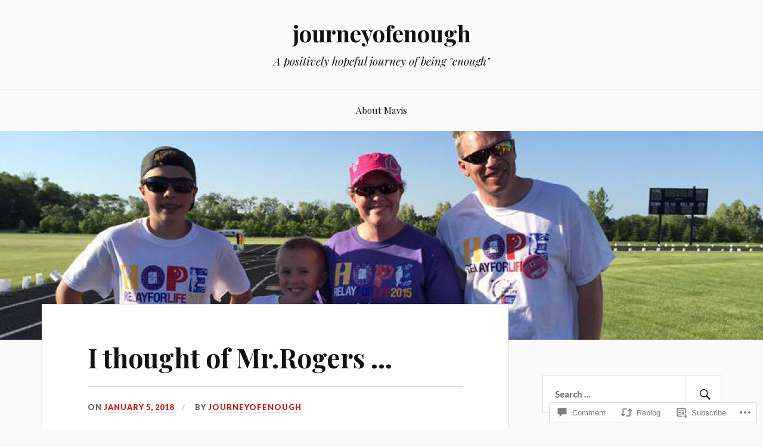

--- FILE ---
content_type: text/html; charset=UTF-8
request_url: https://journeyofenough.com/2018/01/05/i-thought-of-mr-rogers/
body_size: 24997
content:
<!DOCTYPE html>
<html lang="en">
<head>
<meta charset="UTF-8">
<meta name="viewport" content="width=device-width, initial-scale=1">
<link rel="profile" href="http://gmpg.org/xfn/11">
<link rel="pingback" href="https://journeyofenough.com/xmlrpc.php">

<title>I thought of Mr.Rogers &#8230; &#8211; journeyofenough</title>
<meta name='robots' content='max-image-preview:large' />

<!-- Async WordPress.com Remote Login -->
<script id="wpcom_remote_login_js">
var wpcom_remote_login_extra_auth = '';
function wpcom_remote_login_remove_dom_node_id( element_id ) {
	var dom_node = document.getElementById( element_id );
	if ( dom_node ) { dom_node.parentNode.removeChild( dom_node ); }
}
function wpcom_remote_login_remove_dom_node_classes( class_name ) {
	var dom_nodes = document.querySelectorAll( '.' + class_name );
	for ( var i = 0; i < dom_nodes.length; i++ ) {
		dom_nodes[ i ].parentNode.removeChild( dom_nodes[ i ] );
	}
}
function wpcom_remote_login_final_cleanup() {
	wpcom_remote_login_remove_dom_node_classes( "wpcom_remote_login_msg" );
	wpcom_remote_login_remove_dom_node_id( "wpcom_remote_login_key" );
	wpcom_remote_login_remove_dom_node_id( "wpcom_remote_login_validate" );
	wpcom_remote_login_remove_dom_node_id( "wpcom_remote_login_js" );
	wpcom_remote_login_remove_dom_node_id( "wpcom_request_access_iframe" );
	wpcom_remote_login_remove_dom_node_id( "wpcom_request_access_styles" );
}

// Watch for messages back from the remote login
window.addEventListener( "message", function( e ) {
	if ( e.origin === "https://r-login.wordpress.com" ) {
		var data = {};
		try {
			data = JSON.parse( e.data );
		} catch( e ) {
			wpcom_remote_login_final_cleanup();
			return;
		}

		if ( data.msg === 'LOGIN' ) {
			// Clean up the login check iframe
			wpcom_remote_login_remove_dom_node_id( "wpcom_remote_login_key" );

			var id_regex = new RegExp( /^[0-9]+$/ );
			var token_regex = new RegExp( /^.*|.*|.*$/ );
			if (
				token_regex.test( data.token )
				&& id_regex.test( data.wpcomid )
			) {
				// We have everything we need to ask for a login
				var script = document.createElement( "script" );
				script.setAttribute( "id", "wpcom_remote_login_validate" );
				script.src = '/remote-login.php?wpcom_remote_login=validate'
					+ '&wpcomid=' + data.wpcomid
					+ '&token=' + encodeURIComponent( data.token )
					+ '&host=' + window.location.protocol
					+ '//' + window.location.hostname
					+ '&postid=387'
					+ '&is_singular=1';
				document.body.appendChild( script );
			}

			return;
		}

		// Safari ITP, not logged in, so redirect
		if ( data.msg === 'LOGIN-REDIRECT' ) {
			window.location = 'https://wordpress.com/log-in?redirect_to=' + window.location.href;
			return;
		}

		// Safari ITP, storage access failed, remove the request
		if ( data.msg === 'LOGIN-REMOVE' ) {
			var css_zap = 'html { -webkit-transition: margin-top 1s; transition: margin-top 1s; } /* 9001 */ html { margin-top: 0 !important; } * html body { margin-top: 0 !important; } @media screen and ( max-width: 782px ) { html { margin-top: 0 !important; } * html body { margin-top: 0 !important; } }';
			var style_zap = document.createElement( 'style' );
			style_zap.type = 'text/css';
			style_zap.appendChild( document.createTextNode( css_zap ) );
			document.body.appendChild( style_zap );

			var e = document.getElementById( 'wpcom_request_access_iframe' );
			e.parentNode.removeChild( e );

			document.cookie = 'wordpress_com_login_access=denied; path=/; max-age=31536000';

			return;
		}

		// Safari ITP
		if ( data.msg === 'REQUEST_ACCESS' ) {
			console.log( 'request access: safari' );

			// Check ITP iframe enable/disable knob
			if ( wpcom_remote_login_extra_auth !== 'safari_itp_iframe' ) {
				return;
			}

			// If we are in a "private window" there is no ITP.
			var private_window = false;
			try {
				var opendb = window.openDatabase( null, null, null, null );
			} catch( e ) {
				private_window = true;
			}

			if ( private_window ) {
				console.log( 'private window' );
				return;
			}

			var iframe = document.createElement( 'iframe' );
			iframe.id = 'wpcom_request_access_iframe';
			iframe.setAttribute( 'scrolling', 'no' );
			iframe.setAttribute( 'sandbox', 'allow-storage-access-by-user-activation allow-scripts allow-same-origin allow-top-navigation-by-user-activation' );
			iframe.src = 'https://r-login.wordpress.com/remote-login.php?wpcom_remote_login=request_access&origin=' + encodeURIComponent( data.origin ) + '&wpcomid=' + encodeURIComponent( data.wpcomid );

			var css = 'html { -webkit-transition: margin-top 1s; transition: margin-top 1s; } /* 9001 */ html { margin-top: 46px !important; } * html body { margin-top: 46px !important; } @media screen and ( max-width: 660px ) { html { margin-top: 71px !important; } * html body { margin-top: 71px !important; } #wpcom_request_access_iframe { display: block; height: 71px !important; } } #wpcom_request_access_iframe { border: 0px; height: 46px; position: fixed; top: 0; left: 0; width: 100%; min-width: 100%; z-index: 99999; background: #23282d; } ';

			var style = document.createElement( 'style' );
			style.type = 'text/css';
			style.id = 'wpcom_request_access_styles';
			style.appendChild( document.createTextNode( css ) );
			document.body.appendChild( style );

			document.body.appendChild( iframe );
		}

		if ( data.msg === 'DONE' ) {
			wpcom_remote_login_final_cleanup();
		}
	}
}, false );

// Inject the remote login iframe after the page has had a chance to load
// more critical resources
window.addEventListener( "DOMContentLoaded", function( e ) {
	var iframe = document.createElement( "iframe" );
	iframe.style.display = "none";
	iframe.setAttribute( "scrolling", "no" );
	iframe.setAttribute( "id", "wpcom_remote_login_key" );
	iframe.src = "https://r-login.wordpress.com/remote-login.php"
		+ "?wpcom_remote_login=key"
		+ "&origin=aHR0cHM6Ly9qb3VybmV5b2Zlbm91Z2guY29t"
		+ "&wpcomid=102129723"
		+ "&time=" + Math.floor( Date.now() / 1000 );
	document.body.appendChild( iframe );
}, false );
</script>
<link rel='dns-prefetch' href='//s0.wp.com' />
<link rel='dns-prefetch' href='//widgets.wp.com' />
<link rel='dns-prefetch' href='//wordpress.com' />
<link rel='dns-prefetch' href='//fonts-api.wp.com' />
<link rel="alternate" type="application/rss+xml" title="journeyofenough &raquo; Feed" href="https://journeyofenough.com/feed/" />
<link rel="alternate" type="application/rss+xml" title="journeyofenough &raquo; Comments Feed" href="https://journeyofenough.com/comments/feed/" />
<link rel="alternate" type="application/rss+xml" title="journeyofenough &raquo; I thought of Mr.Rogers&nbsp;&#8230; Comments Feed" href="https://journeyofenough.com/2018/01/05/i-thought-of-mr-rogers/feed/" />
	<script type="text/javascript">
		/* <![CDATA[ */
		function addLoadEvent(func) {
			var oldonload = window.onload;
			if (typeof window.onload != 'function') {
				window.onload = func;
			} else {
				window.onload = function () {
					oldonload();
					func();
				}
			}
		}
		/* ]]> */
	</script>
	<link crossorigin='anonymous' rel='stylesheet' id='all-css-0-1' href='/wp-content/mu-plugins/likes/jetpack-likes.css?m=1743883414i&cssminify=yes' type='text/css' media='all' />
<style id='wp-emoji-styles-inline-css'>

	img.wp-smiley, img.emoji {
		display: inline !important;
		border: none !important;
		box-shadow: none !important;
		height: 1em !important;
		width: 1em !important;
		margin: 0 0.07em !important;
		vertical-align: -0.1em !important;
		background: none !important;
		padding: 0 !important;
	}
/*# sourceURL=wp-emoji-styles-inline-css */
</style>
<link crossorigin='anonymous' rel='stylesheet' id='all-css-2-1' href='/wp-content/plugins/gutenberg-core/v22.2.0/build/styles/block-library/style.css?m=1764855221i&cssminify=yes' type='text/css' media='all' />
<style id='wp-block-library-inline-css'>
.has-text-align-justify {
	text-align:justify;
}
.has-text-align-justify{text-align:justify;}

/*# sourceURL=wp-block-library-inline-css */
</style><style id='global-styles-inline-css'>
:root{--wp--preset--aspect-ratio--square: 1;--wp--preset--aspect-ratio--4-3: 4/3;--wp--preset--aspect-ratio--3-4: 3/4;--wp--preset--aspect-ratio--3-2: 3/2;--wp--preset--aspect-ratio--2-3: 2/3;--wp--preset--aspect-ratio--16-9: 16/9;--wp--preset--aspect-ratio--9-16: 9/16;--wp--preset--color--black: #000000;--wp--preset--color--cyan-bluish-gray: #abb8c3;--wp--preset--color--white: #ffffff;--wp--preset--color--pale-pink: #f78da7;--wp--preset--color--vivid-red: #cf2e2e;--wp--preset--color--luminous-vivid-orange: #ff6900;--wp--preset--color--luminous-vivid-amber: #fcb900;--wp--preset--color--light-green-cyan: #7bdcb5;--wp--preset--color--vivid-green-cyan: #00d084;--wp--preset--color--pale-cyan-blue: #8ed1fc;--wp--preset--color--vivid-cyan-blue: #0693e3;--wp--preset--color--vivid-purple: #9b51e0;--wp--preset--gradient--vivid-cyan-blue-to-vivid-purple: linear-gradient(135deg,rgb(6,147,227) 0%,rgb(155,81,224) 100%);--wp--preset--gradient--light-green-cyan-to-vivid-green-cyan: linear-gradient(135deg,rgb(122,220,180) 0%,rgb(0,208,130) 100%);--wp--preset--gradient--luminous-vivid-amber-to-luminous-vivid-orange: linear-gradient(135deg,rgb(252,185,0) 0%,rgb(255,105,0) 100%);--wp--preset--gradient--luminous-vivid-orange-to-vivid-red: linear-gradient(135deg,rgb(255,105,0) 0%,rgb(207,46,46) 100%);--wp--preset--gradient--very-light-gray-to-cyan-bluish-gray: linear-gradient(135deg,rgb(238,238,238) 0%,rgb(169,184,195) 100%);--wp--preset--gradient--cool-to-warm-spectrum: linear-gradient(135deg,rgb(74,234,220) 0%,rgb(151,120,209) 20%,rgb(207,42,186) 40%,rgb(238,44,130) 60%,rgb(251,105,98) 80%,rgb(254,248,76) 100%);--wp--preset--gradient--blush-light-purple: linear-gradient(135deg,rgb(255,206,236) 0%,rgb(152,150,240) 100%);--wp--preset--gradient--blush-bordeaux: linear-gradient(135deg,rgb(254,205,165) 0%,rgb(254,45,45) 50%,rgb(107,0,62) 100%);--wp--preset--gradient--luminous-dusk: linear-gradient(135deg,rgb(255,203,112) 0%,rgb(199,81,192) 50%,rgb(65,88,208) 100%);--wp--preset--gradient--pale-ocean: linear-gradient(135deg,rgb(255,245,203) 0%,rgb(182,227,212) 50%,rgb(51,167,181) 100%);--wp--preset--gradient--electric-grass: linear-gradient(135deg,rgb(202,248,128) 0%,rgb(113,206,126) 100%);--wp--preset--gradient--midnight: linear-gradient(135deg,rgb(2,3,129) 0%,rgb(40,116,252) 100%);--wp--preset--font-size--small: 13px;--wp--preset--font-size--medium: 20px;--wp--preset--font-size--large: 36px;--wp--preset--font-size--x-large: 42px;--wp--preset--font-family--albert-sans: 'Albert Sans', sans-serif;--wp--preset--font-family--alegreya: Alegreya, serif;--wp--preset--font-family--arvo: Arvo, serif;--wp--preset--font-family--bodoni-moda: 'Bodoni Moda', serif;--wp--preset--font-family--bricolage-grotesque: 'Bricolage Grotesque', sans-serif;--wp--preset--font-family--cabin: Cabin, sans-serif;--wp--preset--font-family--chivo: Chivo, sans-serif;--wp--preset--font-family--commissioner: Commissioner, sans-serif;--wp--preset--font-family--cormorant: Cormorant, serif;--wp--preset--font-family--courier-prime: 'Courier Prime', monospace;--wp--preset--font-family--crimson-pro: 'Crimson Pro', serif;--wp--preset--font-family--dm-mono: 'DM Mono', monospace;--wp--preset--font-family--dm-sans: 'DM Sans', sans-serif;--wp--preset--font-family--dm-serif-display: 'DM Serif Display', serif;--wp--preset--font-family--domine: Domine, serif;--wp--preset--font-family--eb-garamond: 'EB Garamond', serif;--wp--preset--font-family--epilogue: Epilogue, sans-serif;--wp--preset--font-family--fahkwang: Fahkwang, sans-serif;--wp--preset--font-family--figtree: Figtree, sans-serif;--wp--preset--font-family--fira-sans: 'Fira Sans', sans-serif;--wp--preset--font-family--fjalla-one: 'Fjalla One', sans-serif;--wp--preset--font-family--fraunces: Fraunces, serif;--wp--preset--font-family--gabarito: Gabarito, system-ui;--wp--preset--font-family--ibm-plex-mono: 'IBM Plex Mono', monospace;--wp--preset--font-family--ibm-plex-sans: 'IBM Plex Sans', sans-serif;--wp--preset--font-family--ibarra-real-nova: 'Ibarra Real Nova', serif;--wp--preset--font-family--instrument-serif: 'Instrument Serif', serif;--wp--preset--font-family--inter: Inter, sans-serif;--wp--preset--font-family--josefin-sans: 'Josefin Sans', sans-serif;--wp--preset--font-family--jost: Jost, sans-serif;--wp--preset--font-family--libre-baskerville: 'Libre Baskerville', serif;--wp--preset--font-family--libre-franklin: 'Libre Franklin', sans-serif;--wp--preset--font-family--literata: Literata, serif;--wp--preset--font-family--lora: Lora, serif;--wp--preset--font-family--merriweather: Merriweather, serif;--wp--preset--font-family--montserrat: Montserrat, sans-serif;--wp--preset--font-family--newsreader: Newsreader, serif;--wp--preset--font-family--noto-sans-mono: 'Noto Sans Mono', sans-serif;--wp--preset--font-family--nunito: Nunito, sans-serif;--wp--preset--font-family--open-sans: 'Open Sans', sans-serif;--wp--preset--font-family--overpass: Overpass, sans-serif;--wp--preset--font-family--pt-serif: 'PT Serif', serif;--wp--preset--font-family--petrona: Petrona, serif;--wp--preset--font-family--piazzolla: Piazzolla, serif;--wp--preset--font-family--playfair-display: 'Playfair Display', serif;--wp--preset--font-family--plus-jakarta-sans: 'Plus Jakarta Sans', sans-serif;--wp--preset--font-family--poppins: Poppins, sans-serif;--wp--preset--font-family--raleway: Raleway, sans-serif;--wp--preset--font-family--roboto: Roboto, sans-serif;--wp--preset--font-family--roboto-slab: 'Roboto Slab', serif;--wp--preset--font-family--rubik: Rubik, sans-serif;--wp--preset--font-family--rufina: Rufina, serif;--wp--preset--font-family--sora: Sora, sans-serif;--wp--preset--font-family--source-sans-3: 'Source Sans 3', sans-serif;--wp--preset--font-family--source-serif-4: 'Source Serif 4', serif;--wp--preset--font-family--space-mono: 'Space Mono', monospace;--wp--preset--font-family--syne: Syne, sans-serif;--wp--preset--font-family--texturina: Texturina, serif;--wp--preset--font-family--urbanist: Urbanist, sans-serif;--wp--preset--font-family--work-sans: 'Work Sans', sans-serif;--wp--preset--spacing--20: 0.44rem;--wp--preset--spacing--30: 0.67rem;--wp--preset--spacing--40: 1rem;--wp--preset--spacing--50: 1.5rem;--wp--preset--spacing--60: 2.25rem;--wp--preset--spacing--70: 3.38rem;--wp--preset--spacing--80: 5.06rem;--wp--preset--shadow--natural: 6px 6px 9px rgba(0, 0, 0, 0.2);--wp--preset--shadow--deep: 12px 12px 50px rgba(0, 0, 0, 0.4);--wp--preset--shadow--sharp: 6px 6px 0px rgba(0, 0, 0, 0.2);--wp--preset--shadow--outlined: 6px 6px 0px -3px rgb(255, 255, 255), 6px 6px rgb(0, 0, 0);--wp--preset--shadow--crisp: 6px 6px 0px rgb(0, 0, 0);}:where(.is-layout-flex){gap: 0.5em;}:where(.is-layout-grid){gap: 0.5em;}body .is-layout-flex{display: flex;}.is-layout-flex{flex-wrap: wrap;align-items: center;}.is-layout-flex > :is(*, div){margin: 0;}body .is-layout-grid{display: grid;}.is-layout-grid > :is(*, div){margin: 0;}:where(.wp-block-columns.is-layout-flex){gap: 2em;}:where(.wp-block-columns.is-layout-grid){gap: 2em;}:where(.wp-block-post-template.is-layout-flex){gap: 1.25em;}:where(.wp-block-post-template.is-layout-grid){gap: 1.25em;}.has-black-color{color: var(--wp--preset--color--black) !important;}.has-cyan-bluish-gray-color{color: var(--wp--preset--color--cyan-bluish-gray) !important;}.has-white-color{color: var(--wp--preset--color--white) !important;}.has-pale-pink-color{color: var(--wp--preset--color--pale-pink) !important;}.has-vivid-red-color{color: var(--wp--preset--color--vivid-red) !important;}.has-luminous-vivid-orange-color{color: var(--wp--preset--color--luminous-vivid-orange) !important;}.has-luminous-vivid-amber-color{color: var(--wp--preset--color--luminous-vivid-amber) !important;}.has-light-green-cyan-color{color: var(--wp--preset--color--light-green-cyan) !important;}.has-vivid-green-cyan-color{color: var(--wp--preset--color--vivid-green-cyan) !important;}.has-pale-cyan-blue-color{color: var(--wp--preset--color--pale-cyan-blue) !important;}.has-vivid-cyan-blue-color{color: var(--wp--preset--color--vivid-cyan-blue) !important;}.has-vivid-purple-color{color: var(--wp--preset--color--vivid-purple) !important;}.has-black-background-color{background-color: var(--wp--preset--color--black) !important;}.has-cyan-bluish-gray-background-color{background-color: var(--wp--preset--color--cyan-bluish-gray) !important;}.has-white-background-color{background-color: var(--wp--preset--color--white) !important;}.has-pale-pink-background-color{background-color: var(--wp--preset--color--pale-pink) !important;}.has-vivid-red-background-color{background-color: var(--wp--preset--color--vivid-red) !important;}.has-luminous-vivid-orange-background-color{background-color: var(--wp--preset--color--luminous-vivid-orange) !important;}.has-luminous-vivid-amber-background-color{background-color: var(--wp--preset--color--luminous-vivid-amber) !important;}.has-light-green-cyan-background-color{background-color: var(--wp--preset--color--light-green-cyan) !important;}.has-vivid-green-cyan-background-color{background-color: var(--wp--preset--color--vivid-green-cyan) !important;}.has-pale-cyan-blue-background-color{background-color: var(--wp--preset--color--pale-cyan-blue) !important;}.has-vivid-cyan-blue-background-color{background-color: var(--wp--preset--color--vivid-cyan-blue) !important;}.has-vivid-purple-background-color{background-color: var(--wp--preset--color--vivid-purple) !important;}.has-black-border-color{border-color: var(--wp--preset--color--black) !important;}.has-cyan-bluish-gray-border-color{border-color: var(--wp--preset--color--cyan-bluish-gray) !important;}.has-white-border-color{border-color: var(--wp--preset--color--white) !important;}.has-pale-pink-border-color{border-color: var(--wp--preset--color--pale-pink) !important;}.has-vivid-red-border-color{border-color: var(--wp--preset--color--vivid-red) !important;}.has-luminous-vivid-orange-border-color{border-color: var(--wp--preset--color--luminous-vivid-orange) !important;}.has-luminous-vivid-amber-border-color{border-color: var(--wp--preset--color--luminous-vivid-amber) !important;}.has-light-green-cyan-border-color{border-color: var(--wp--preset--color--light-green-cyan) !important;}.has-vivid-green-cyan-border-color{border-color: var(--wp--preset--color--vivid-green-cyan) !important;}.has-pale-cyan-blue-border-color{border-color: var(--wp--preset--color--pale-cyan-blue) !important;}.has-vivid-cyan-blue-border-color{border-color: var(--wp--preset--color--vivid-cyan-blue) !important;}.has-vivid-purple-border-color{border-color: var(--wp--preset--color--vivid-purple) !important;}.has-vivid-cyan-blue-to-vivid-purple-gradient-background{background: var(--wp--preset--gradient--vivid-cyan-blue-to-vivid-purple) !important;}.has-light-green-cyan-to-vivid-green-cyan-gradient-background{background: var(--wp--preset--gradient--light-green-cyan-to-vivid-green-cyan) !important;}.has-luminous-vivid-amber-to-luminous-vivid-orange-gradient-background{background: var(--wp--preset--gradient--luminous-vivid-amber-to-luminous-vivid-orange) !important;}.has-luminous-vivid-orange-to-vivid-red-gradient-background{background: var(--wp--preset--gradient--luminous-vivid-orange-to-vivid-red) !important;}.has-very-light-gray-to-cyan-bluish-gray-gradient-background{background: var(--wp--preset--gradient--very-light-gray-to-cyan-bluish-gray) !important;}.has-cool-to-warm-spectrum-gradient-background{background: var(--wp--preset--gradient--cool-to-warm-spectrum) !important;}.has-blush-light-purple-gradient-background{background: var(--wp--preset--gradient--blush-light-purple) !important;}.has-blush-bordeaux-gradient-background{background: var(--wp--preset--gradient--blush-bordeaux) !important;}.has-luminous-dusk-gradient-background{background: var(--wp--preset--gradient--luminous-dusk) !important;}.has-pale-ocean-gradient-background{background: var(--wp--preset--gradient--pale-ocean) !important;}.has-electric-grass-gradient-background{background: var(--wp--preset--gradient--electric-grass) !important;}.has-midnight-gradient-background{background: var(--wp--preset--gradient--midnight) !important;}.has-small-font-size{font-size: var(--wp--preset--font-size--small) !important;}.has-medium-font-size{font-size: var(--wp--preset--font-size--medium) !important;}.has-large-font-size{font-size: var(--wp--preset--font-size--large) !important;}.has-x-large-font-size{font-size: var(--wp--preset--font-size--x-large) !important;}.has-albert-sans-font-family{font-family: var(--wp--preset--font-family--albert-sans) !important;}.has-alegreya-font-family{font-family: var(--wp--preset--font-family--alegreya) !important;}.has-arvo-font-family{font-family: var(--wp--preset--font-family--arvo) !important;}.has-bodoni-moda-font-family{font-family: var(--wp--preset--font-family--bodoni-moda) !important;}.has-bricolage-grotesque-font-family{font-family: var(--wp--preset--font-family--bricolage-grotesque) !important;}.has-cabin-font-family{font-family: var(--wp--preset--font-family--cabin) !important;}.has-chivo-font-family{font-family: var(--wp--preset--font-family--chivo) !important;}.has-commissioner-font-family{font-family: var(--wp--preset--font-family--commissioner) !important;}.has-cormorant-font-family{font-family: var(--wp--preset--font-family--cormorant) !important;}.has-courier-prime-font-family{font-family: var(--wp--preset--font-family--courier-prime) !important;}.has-crimson-pro-font-family{font-family: var(--wp--preset--font-family--crimson-pro) !important;}.has-dm-mono-font-family{font-family: var(--wp--preset--font-family--dm-mono) !important;}.has-dm-sans-font-family{font-family: var(--wp--preset--font-family--dm-sans) !important;}.has-dm-serif-display-font-family{font-family: var(--wp--preset--font-family--dm-serif-display) !important;}.has-domine-font-family{font-family: var(--wp--preset--font-family--domine) !important;}.has-eb-garamond-font-family{font-family: var(--wp--preset--font-family--eb-garamond) !important;}.has-epilogue-font-family{font-family: var(--wp--preset--font-family--epilogue) !important;}.has-fahkwang-font-family{font-family: var(--wp--preset--font-family--fahkwang) !important;}.has-figtree-font-family{font-family: var(--wp--preset--font-family--figtree) !important;}.has-fira-sans-font-family{font-family: var(--wp--preset--font-family--fira-sans) !important;}.has-fjalla-one-font-family{font-family: var(--wp--preset--font-family--fjalla-one) !important;}.has-fraunces-font-family{font-family: var(--wp--preset--font-family--fraunces) !important;}.has-gabarito-font-family{font-family: var(--wp--preset--font-family--gabarito) !important;}.has-ibm-plex-mono-font-family{font-family: var(--wp--preset--font-family--ibm-plex-mono) !important;}.has-ibm-plex-sans-font-family{font-family: var(--wp--preset--font-family--ibm-plex-sans) !important;}.has-ibarra-real-nova-font-family{font-family: var(--wp--preset--font-family--ibarra-real-nova) !important;}.has-instrument-serif-font-family{font-family: var(--wp--preset--font-family--instrument-serif) !important;}.has-inter-font-family{font-family: var(--wp--preset--font-family--inter) !important;}.has-josefin-sans-font-family{font-family: var(--wp--preset--font-family--josefin-sans) !important;}.has-jost-font-family{font-family: var(--wp--preset--font-family--jost) !important;}.has-libre-baskerville-font-family{font-family: var(--wp--preset--font-family--libre-baskerville) !important;}.has-libre-franklin-font-family{font-family: var(--wp--preset--font-family--libre-franklin) !important;}.has-literata-font-family{font-family: var(--wp--preset--font-family--literata) !important;}.has-lora-font-family{font-family: var(--wp--preset--font-family--lora) !important;}.has-merriweather-font-family{font-family: var(--wp--preset--font-family--merriweather) !important;}.has-montserrat-font-family{font-family: var(--wp--preset--font-family--montserrat) !important;}.has-newsreader-font-family{font-family: var(--wp--preset--font-family--newsreader) !important;}.has-noto-sans-mono-font-family{font-family: var(--wp--preset--font-family--noto-sans-mono) !important;}.has-nunito-font-family{font-family: var(--wp--preset--font-family--nunito) !important;}.has-open-sans-font-family{font-family: var(--wp--preset--font-family--open-sans) !important;}.has-overpass-font-family{font-family: var(--wp--preset--font-family--overpass) !important;}.has-pt-serif-font-family{font-family: var(--wp--preset--font-family--pt-serif) !important;}.has-petrona-font-family{font-family: var(--wp--preset--font-family--petrona) !important;}.has-piazzolla-font-family{font-family: var(--wp--preset--font-family--piazzolla) !important;}.has-playfair-display-font-family{font-family: var(--wp--preset--font-family--playfair-display) !important;}.has-plus-jakarta-sans-font-family{font-family: var(--wp--preset--font-family--plus-jakarta-sans) !important;}.has-poppins-font-family{font-family: var(--wp--preset--font-family--poppins) !important;}.has-raleway-font-family{font-family: var(--wp--preset--font-family--raleway) !important;}.has-roboto-font-family{font-family: var(--wp--preset--font-family--roboto) !important;}.has-roboto-slab-font-family{font-family: var(--wp--preset--font-family--roboto-slab) !important;}.has-rubik-font-family{font-family: var(--wp--preset--font-family--rubik) !important;}.has-rufina-font-family{font-family: var(--wp--preset--font-family--rufina) !important;}.has-sora-font-family{font-family: var(--wp--preset--font-family--sora) !important;}.has-source-sans-3-font-family{font-family: var(--wp--preset--font-family--source-sans-3) !important;}.has-source-serif-4-font-family{font-family: var(--wp--preset--font-family--source-serif-4) !important;}.has-space-mono-font-family{font-family: var(--wp--preset--font-family--space-mono) !important;}.has-syne-font-family{font-family: var(--wp--preset--font-family--syne) !important;}.has-texturina-font-family{font-family: var(--wp--preset--font-family--texturina) !important;}.has-urbanist-font-family{font-family: var(--wp--preset--font-family--urbanist) !important;}.has-work-sans-font-family{font-family: var(--wp--preset--font-family--work-sans) !important;}
/*# sourceURL=global-styles-inline-css */
</style>

<style id='classic-theme-styles-inline-css'>
/*! This file is auto-generated */
.wp-block-button__link{color:#fff;background-color:#32373c;border-radius:9999px;box-shadow:none;text-decoration:none;padding:calc(.667em + 2px) calc(1.333em + 2px);font-size:1.125em}.wp-block-file__button{background:#32373c;color:#fff;text-decoration:none}
/*# sourceURL=/wp-includes/css/classic-themes.min.css */
</style>
<link crossorigin='anonymous' rel='stylesheet' id='all-css-4-1' href='/_static/??-eJx9jksOwjAMRC9EsEAtnwXiKCgfC1LqJIqd9vq4qtgAYmPJM/PsgbkYn5NgEqBmytjuMTH4XFF1KlZAE4QhWhyRNLb1zBv4jc1FGeNcqchsdFJsZOShIP/jBpRi/dOotJ5YDeCW3t5twhRyBdskkxWJ/osCrh5ci2OACavTzyoulflzX7pc6bI7Hk777tx1/fACNXxjkA==&cssminify=yes' type='text/css' media='all' />
<link rel='stylesheet' id='verbum-gutenberg-css-css' href='https://widgets.wp.com/verbum-block-editor/block-editor.css?ver=1738686361' media='all' />
<link crossorigin='anonymous' rel='stylesheet' id='all-css-6-1' href='/_static/??/wp-content/mu-plugins/comment-likes/css/comment-likes.css,/i/noticons/noticons.css,/wp-content/themes/pub/lovecraft/style.css?m=1758759644j&cssminify=yes' type='text/css' media='all' />
<link rel='stylesheet' id='lovecraft-fonts-css' href='https://fonts-api.wp.com/css?family=Playfair+Display%3A400%2C700%2C400italic%7CLato%3A400%2C400italic%2C700%2C700italic%2C900%2C900italic&#038;subset=latin%2Clatin-ext&#038;ver=6.9-RC2-61304' media='all' />
<link crossorigin='anonymous' rel='stylesheet' id='all-css-8-1' href='/_static/??-eJx9jtsKwjAQRH/IuHipxQfxUyRdtjE12Q3ZpMW/twUfKopvc2DOMDAlg8KFuECsJoXqPCsMVJLFx5tBK8PNM4IjpuxnQX/HLapuYLVZ7hRJIdUOgoyE2fYFliUtz0BmSijxS1odydQFcXN0MLdW+E9yJCYI2uKFP8D0wfq8qNd42bXNYd+eT8dmeAFssmIY&cssminify=yes' type='text/css' media='all' />
<link crossorigin='anonymous' rel='stylesheet' id='print-css-9-1' href='/wp-content/mu-plugins/global-print/global-print.css?m=1465851035i&cssminify=yes' type='text/css' media='print' />
<style id='jetpack-global-styles-frontend-style-inline-css'>
:root { --font-headings: unset; --font-base: unset; --font-headings-default: -apple-system,BlinkMacSystemFont,"Segoe UI",Roboto,Oxygen-Sans,Ubuntu,Cantarell,"Helvetica Neue",sans-serif; --font-base-default: -apple-system,BlinkMacSystemFont,"Segoe UI",Roboto,Oxygen-Sans,Ubuntu,Cantarell,"Helvetica Neue",sans-serif;}
/*# sourceURL=jetpack-global-styles-frontend-style-inline-css */
</style>
<link crossorigin='anonymous' rel='stylesheet' id='all-css-12-1' href='/_static/??-eJyNjcsKAjEMRX/IGtQZBxfip0hMS9sxTYppGfx7H7gRN+7ugcs5sFRHKi1Ig9Jd5R6zGMyhVaTrh8G6QFHfORhYwlvw6P39PbPENZmt4G/ROQuBKWVkxxrVvuBH1lIoz2waILJekF+HUzlupnG3nQ77YZwfuRJIaQ==&cssminify=yes' type='text/css' media='all' />
<script type="text/javascript" id="wpcom-actionbar-placeholder-js-extra">
/* <![CDATA[ */
var actionbardata = {"siteID":"102129723","postID":"387","siteURL":"https://journeyofenough.com","xhrURL":"https://journeyofenough.com/wp-admin/admin-ajax.php","nonce":"7d8df276ec","isLoggedIn":"","statusMessage":"","subsEmailDefault":"instantly","proxyScriptUrl":"https://s0.wp.com/wp-content/js/wpcom-proxy-request.js?m=1513050504i&amp;ver=20211021","shortlink":"https://wp.me/p6UwBB-6f","i18n":{"followedText":"New posts from this site will now appear in your \u003Ca href=\"https://wordpress.com/reader\"\u003EReader\u003C/a\u003E","foldBar":"Collapse this bar","unfoldBar":"Expand this bar","shortLinkCopied":"Shortlink copied to clipboard."}};
//# sourceURL=wpcom-actionbar-placeholder-js-extra
/* ]]> */
</script>
<script type="text/javascript" id="jetpack-mu-wpcom-settings-js-before">
/* <![CDATA[ */
var JETPACK_MU_WPCOM_SETTINGS = {"assetsUrl":"https://s0.wp.com/wp-content/mu-plugins/jetpack-mu-wpcom-plugin/sun/jetpack_vendor/automattic/jetpack-mu-wpcom/src/build/"};
//# sourceURL=jetpack-mu-wpcom-settings-js-before
/* ]]> */
</script>
<script crossorigin='anonymous' type='text/javascript'  src='/wp-content/js/rlt-proxy.js?m=1720530689i'></script>
<script type="text/javascript" id="rlt-proxy-js-after">
/* <![CDATA[ */
	rltInitialize( {"token":null,"iframeOrigins":["https:\/\/widgets.wp.com"]} );
//# sourceURL=rlt-proxy-js-after
/* ]]> */
</script>
<link rel="EditURI" type="application/rsd+xml" title="RSD" href="https://journeyofenough.wordpress.com/xmlrpc.php?rsd" />
<meta name="generator" content="WordPress.com" />
<link rel="canonical" href="https://journeyofenough.com/2018/01/05/i-thought-of-mr-rogers/" />
<link rel='shortlink' href='https://wp.me/p6UwBB-6f' />
<link rel="alternate" type="application/json+oembed" href="https://public-api.wordpress.com/oembed/?format=json&amp;url=https%3A%2F%2Fjourneyofenough.com%2F2018%2F01%2F05%2Fi-thought-of-mr-rogers%2F&amp;for=wpcom-auto-discovery" /><link rel="alternate" type="application/xml+oembed" href="https://public-api.wordpress.com/oembed/?format=xml&amp;url=https%3A%2F%2Fjourneyofenough.com%2F2018%2F01%2F05%2Fi-thought-of-mr-rogers%2F&amp;for=wpcom-auto-discovery" />
<!-- Jetpack Open Graph Tags -->
<meta property="og:type" content="article" />
<meta property="og:title" content="I thought of Mr.Rogers &#8230;" />
<meta property="og:url" content="https://journeyofenough.com/2018/01/05/i-thought-of-mr-rogers/" />
<meta property="og:description" content="You might have seen the story online about Mr. Rogers. He said whenever something scary was going on, his mom would tell him to “Always look for the helpers.” It takes the focus off the bad and ont…" />
<meta property="article:published_time" content="2018-01-05T18:49:25+00:00" />
<meta property="article:modified_time" content="2018-01-05T18:49:25+00:00" />
<meta property="og:site_name" content="journeyofenough" />
<meta property="og:image" content="https://journeyofenough.com/wp-content/uploads/2017/10/img_8775.jpg" />
<meta property="og:image:width" content="620" />
<meta property="og:image:height" content="732" />
<meta property="og:image:alt" content="" />
<meta property="og:locale" content="en_US" />
<meta property="article:publisher" content="https://www.facebook.com/WordPresscom" />
<meta name="twitter:creator" content="@weaseldos" />
<meta name="twitter:text:title" content="I thought of Mr.Rogers&nbsp;&#8230;" />
<meta name="twitter:image" content="https://journeyofenough.com/wp-content/uploads/2017/10/img_8775.jpg?w=640" />
<meta name="twitter:card" content="summary_large_image" />

<!-- End Jetpack Open Graph Tags -->
<link rel="shortcut icon" type="image/x-icon" href="https://s0.wp.com/i/favicon.ico?m=1713425267i" sizes="16x16 24x24 32x32 48x48" />
<link rel="icon" type="image/x-icon" href="https://s0.wp.com/i/favicon.ico?m=1713425267i" sizes="16x16 24x24 32x32 48x48" />
<link rel="apple-touch-icon" href="https://s0.wp.com/i/webclip.png?m=1713868326i" />
<link rel='openid.server' href='https://journeyofenough.com/?openidserver=1' />
<link rel='openid.delegate' href='https://journeyofenough.com/' />
<link rel="search" type="application/opensearchdescription+xml" href="https://journeyofenough.com/osd.xml" title="journeyofenough" />
<link rel="search" type="application/opensearchdescription+xml" href="https://s1.wp.com/opensearch.xml" title="WordPress.com" />
<style type="text/css">.recentcomments a{display:inline !important;padding:0 !important;margin:0 !important;}</style>		<style type="text/css">
			.recentcomments a {
				display: inline !important;
				padding: 0 !important;
				margin: 0 !important;
			}

			table.recentcommentsavatartop img.avatar, table.recentcommentsavatarend img.avatar {
				border: 0px;
				margin: 0;
			}

			table.recentcommentsavatartop a, table.recentcommentsavatarend a {
				border: 0px !important;
				background-color: transparent !important;
			}

			td.recentcommentsavatarend, td.recentcommentsavatartop {
				padding: 0px 0px 1px 0px;
				margin: 0px;
			}

			td.recentcommentstextend {
				border: none !important;
				padding: 0px 0px 2px 10px;
			}

			.rtl td.recentcommentstextend {
				padding: 0px 10px 2px 0px;
			}

			td.recentcommentstexttop {
				border: none;
				padding: 0px 0px 0px 10px;
			}

			.rtl td.recentcommentstexttop {
				padding: 0px 10px 0px 0px;
			}
		</style>
		<meta name="description" content="You might have seen the story online about Mr. Rogers. He said whenever something scary was going on, his mom would tell him to “Always look for the helpers.” It takes the focus off the bad and onto the doctors, nurses, firefighters, police, neighbors, volunteers etc. Focus on the good. We were in the middle&hellip;" />
<link crossorigin='anonymous' rel='stylesheet' id='all-css-0-3' href='/_static/??-eJyNjM0KgzAQBl9I/ag/lR6KjyK6LhJNNsHN4uuXQuvZ4wzD4EwlRcksGcHK5G11otg4p4n2H0NNMDohzD7SrtDTJT4qUi1wexDiYp4VNB3RlP3V/MX3N4T3o++aun892277AK5vOq4=&cssminify=yes' type='text/css' media='all' />
</head>

<body class="wp-singular post-template-default single single-post postid-387 single-format-standard wp-embed-responsive wp-theme-publovecraft customizer-styles-applied jetpack-reblog-enabled">
<div id="page" class="hfeed site">
	<a class="skip-link screen-reader-text" href="#content">Skip to content</a>

	<header id="masthead" class="site-header" role="banner">
		<div class="site-branding">
							<a href="https://journeyofenough.com/" class="site-logo-link" rel="home" itemprop="url"></a>						<h1 class="site-title"><a href="https://journeyofenough.com/" rel="home">journeyofenough</a></h1>
			<p class="site-description">A positively hopeful journey of being &quot;enough&quot;</p>
		</div><!-- .site-branding -->

		<div class="toggles clear">
			<button class="menu-toggle toggle" aria-controls="primary-menu" aria-expanded="false">
				<div class="bar"></div>
				<div class="bar"></div>
				<div class="bar"></div>
				<span class="screen-reader-text">Menu</span>
			</button><!-- .menu-toggle -->
			<button class="search-toggle toggle">
				<div class="genericon genericon-search" aria-expanded="false">
					<span class="screen-reader-text">Search</span>
				</div><!-- .genericon-search -->
			</button><!-- .search-toggle -->
		</div><!-- .toggles -->

		<nav id="site-navigation" class="main-navigation" role="navigation">
			<div id="primary-menu" class="menu"><ul>
<li class="page_item page-item-1"><a href="https://journeyofenough.com/about/">About Mavis</a></li>
</ul></div>
		</nav><!-- #site-navigation -->

		<div class="mobile-search">
			<form role="search" method="get" class="search-form" action="https://journeyofenough.com/">
	<label>
		<span class="screen-reader-text">Search for:</span>
		<input type="search" class="search-field" placeholder="Search …" value="" name="s" title="Search for:" />
	</label>
	<button type="submit" class="search-submit">
		<span class="genericon genericon-search">
			<span class="screen-reader-text">Search</span>
		</span>
	</button>
</form>		</div>
	</header><!-- #masthead -->

			<a class="header-image-wrapper" href="https://journeyofenough.com/" rel="home">
			<div class="header-image bg-image" style="background-image: url(https://journeyofenough.com/wp-content/uploads/2015/11/cropped-relay.jpg)">
				<img src="https://journeyofenough.com/wp-content/uploads/2015/11/cropped-relay.jpg" width="1280" height="444" alt="">
			</div>
		</a>
	
	<div id="content" class="site-content">

	<div id="primary" class="content-area">
		<main id="main" class="site-main" role="main">

		
			
<article id="post-387" class="post-387 post type-post status-publish format-standard hentry category-uncategorized tag-breastcancer tag-enough tag-faith tag-family tag-helpers tag-journey tag-kindness tag-mrrogers tag-peace tag-survivor">
	<div class="entry-wrapper">
		<header class="entry-header">
			<h1 class="entry-title">I thought of Mr.Rogers&nbsp;&#8230;</h1>
							<div class="entry-meta">
					<span class="posted-on">On <a href="https://journeyofenough.com/2018/01/05/i-thought-of-mr-rogers/" rel="bookmark"><time class="entry-date published updated" datetime="2018-01-05T18:49:25+00:00">January 5, 2018</time></a></span><span class="byline"> By <span class="author vcard"><a class="url fn n" href="https://journeyofenough.com/author/journeyofenough/">journeyofenough</a></span></span>				</div><!-- .entry-meta -->
					</header><!-- .entry-header -->

		<div class="entry-content">
			<p><a href="https://journeyofenough.com/wp-content/uploads/2017/10/img_8775.jpg"><img data-attachment-id="364" data-permalink="https://journeyofenough.com/2018/01/05/i-thought-of-mr-rogers/img_8775/" data-orig-file="https://journeyofenough.com/wp-content/uploads/2017/10/img_8775.jpg" data-orig-size="620,732" data-comments-opened="1" data-image-meta="{&quot;aperture&quot;:&quot;0&quot;,&quot;credit&quot;:&quot;&quot;,&quot;camera&quot;:&quot;&quot;,&quot;caption&quot;:&quot;&quot;,&quot;created_timestamp&quot;:&quot;0&quot;,&quot;copyright&quot;:&quot;&quot;,&quot;focal_length&quot;:&quot;0&quot;,&quot;iso&quot;:&quot;0&quot;,&quot;shutter_speed&quot;:&quot;0&quot;,&quot;title&quot;:&quot;&quot;,&quot;orientation&quot;:&quot;1&quot;}" data-image-title="img_8775" data-image-description="" data-image-caption="" data-medium-file="https://journeyofenough.com/wp-content/uploads/2017/10/img_8775.jpg?w=254" data-large-file="https://journeyofenough.com/wp-content/uploads/2017/10/img_8775.jpg?w=620" src="https://journeyofenough.com/wp-content/uploads/2017/10/img_8775.jpg?w=640" class="alignnone wp-image-364 size-full"  alt=""  srcset="https://journeyofenough.com/wp-content/uploads/2017/10/img_8775.jpg 620w, https://journeyofenough.com/wp-content/uploads/2017/10/img_8775.jpg?w=127&amp;h=150 127w, https://journeyofenough.com/wp-content/uploads/2017/10/img_8775.jpg?w=254&amp;h=300 254w" sizes="(max-width: 620px) 100vw, 620px"></a>You might have seen the story online about Mr. Rogers. He said whenever something scary was going on, his mom would tell him to “Always look for the helpers.” It takes the focus off the bad and onto the doctors, nurses, firefighters, police, neighbors, volunteers etc. Focus on the good.</p>
<p>We were in the middle of that on a Tuesday &amp; I thought of Mr. Rogers. We had gone to Dallas’ last Cross Country meet in St.Cloud. It was a beautiful MN fall day&#8230; sun shining, pretty trees, slight breeze. He ran his fastest race yet. It was exciting to see. After he ran, we left him with the team to watch the other groups run &amp; ride the bus home. We went on a bit of a road trip to look at a mower. Cam had found it online and it worked out that if we left after the run, we&#8217;d make it up to see the mower after the guy was done with work. It was an uneventful road trip. We met him at his place of work and followed him home. Cameron tested the mower and decided it was a good deal. I had just handed the guy the cash, when he tripped. He didn’t get up &amp; looked like he might be having a seizure. A neighbor lady “just happened” to be walking by. She ran up to check on him and identified herself as a first responder. While she called 911, she handed me her keys and told me to get all of the medical stuff out of her black vehicle. Myles and I ran down the street trying to find her vehicle. While we were searching, another neighbor came home from her shift as a nurse. She jumped in to help with CPR. We finally realized that her car was inside the garage (not outside) and found the AED and other supplies. When we raced back to the scene, the guy was blue. The police had arrived and one of the officers was a paramedic. The ambulance came and brought more equipment to get his heart started. It was chaos and organization&#8230; all spinning so fast but going in slow motion. I put my arm around the first responder’s granddaughter &amp; made sure she was turned away from the scene. Myles was in our truck. Several times the man&#8217;s heart was shocked. Check the pulse, check the pupils etc. They brought him back and got him stable enough to transport.</p>
<p>A man died and was revived right before us. This was pretty shocking for everyone. After we got home, I told Myles that it must not have been the man’s time to go. He had a lot of people working to help him. Look at all of the helpers: The first responder who was in the right place at the right time, the nurse who got home from her shift at the right time, the police, the ambulance crew and us. Although I don’t feel like we did much, we were there. He likely would have had this happen regardless if we were there or not.</p>
<p>A couple of months have passed. Myles was quite shaken for a while after the experience. I think we all were. I thought of that again today when I saw a trailer house fire on the way to work. I looked at all of the vehicles there to help&#8230; police, ambulance, fire trucks etc. I looked for the helpers. They help people continue their journey, either in this life or the next. Peace be with you today on your journey of enough.</p>
<div id="jp-post-flair" class="sharedaddy sd-like-enabled sd-sharing-enabled"><div class="sharedaddy sd-sharing-enabled"><div class="robots-nocontent sd-block sd-social sd-social-icon-text sd-sharing"><h3 class="sd-title">Share this:</h3><div class="sd-content"><ul><li class="share-twitter"><a rel="nofollow noopener noreferrer"
				data-shared="sharing-twitter-387"
				class="share-twitter sd-button share-icon"
				href="https://journeyofenough.com/2018/01/05/i-thought-of-mr-rogers/?share=twitter"
				target="_blank"
				aria-labelledby="sharing-twitter-387"
				>
				<span id="sharing-twitter-387" hidden>Share on X (Opens in new window)</span>
				<span>X</span>
			</a></li><li class="share-facebook"><a rel="nofollow noopener noreferrer"
				data-shared="sharing-facebook-387"
				class="share-facebook sd-button share-icon"
				href="https://journeyofenough.com/2018/01/05/i-thought-of-mr-rogers/?share=facebook"
				target="_blank"
				aria-labelledby="sharing-facebook-387"
				>
				<span id="sharing-facebook-387" hidden>Share on Facebook (Opens in new window)</span>
				<span>Facebook</span>
			</a></li><li class="share-end"></li></ul></div></div></div><div class='sharedaddy sd-block sd-like jetpack-likes-widget-wrapper jetpack-likes-widget-unloaded' id='like-post-wrapper-102129723-387-696bc3fee0e45' data-src='//widgets.wp.com/likes/index.html?ver=20260117#blog_id=102129723&amp;post_id=387&amp;origin=journeyofenough.wordpress.com&amp;obj_id=102129723-387-696bc3fee0e45&amp;domain=journeyofenough.com' data-name='like-post-frame-102129723-387-696bc3fee0e45' data-title='Like or Reblog'><div class='likes-widget-placeholder post-likes-widget-placeholder' style='height: 55px;'><span class='button'><span>Like</span></span> <span class='loading'>Loading...</span></div><span class='sd-text-color'></span><a class='sd-link-color'></a></div></div>					</div><!-- .entry-content -->

		<footer class="entry-footer">
			<span class="tags-links"><a href="https://journeyofenough.com/tag/breastcancer/" rel="tag">#breastcancer</a><a href="https://journeyofenough.com/tag/enough/" rel="tag">#enough</a><a href="https://journeyofenough.com/tag/faith/" rel="tag">#faith</a><a href="https://journeyofenough.com/tag/family/" rel="tag">#family</a><a href="https://journeyofenough.com/tag/helpers/" rel="tag">#helpers</a><a href="https://journeyofenough.com/tag/journey/" rel="tag">#journey</a><a href="https://journeyofenough.com/tag/kindness/" rel="tag">#kindness</a><a href="https://journeyofenough.com/tag/mrrogers/" rel="tag">#mrrogers</a><a href="https://journeyofenough.com/tag/peace/" rel="tag">#peace</a><a href="https://journeyofenough.com/tag/survivor/" rel="tag">#survivor</a></span>					</footer><!-- .entry-footer -->
	</div>
</article><!-- #post-## -->


			
	<nav class="navigation post-navigation" aria-label="Posts">
		<h2 class="screen-reader-text">Post navigation</h2>
		<div class="nav-links"><div class="nav-previous"><a href="https://journeyofenough.com/2018/01/01/im-sorry-but-were-breaking-up/" rel="prev"><span class="meta-nav">Previous</span> <h4>I’m sorry but we’re breaking&nbsp;up&#8230;</h4></a></div><div class="nav-next"><a href="https://journeyofenough.com/2018/01/09/do-you-look-for-it/" rel="next"><span class="meta-nav">Next</span> <h4>Do you look for&nbsp;it?</h4></a></div></div>
	</nav>
			
<div id="comments" class="comments-area">
	<div class="comments-wrapper">
		
		
		
			<div id="respond" class="comment-respond">
		<h3 id="reply-title" class="comment-reply-title">Leave a comment <small><a rel="nofollow" id="cancel-comment-reply-link" href="/2018/01/05/i-thought-of-mr-rogers/#respond" style="display:none;">Cancel reply</a></small></h3><form action="https://journeyofenough.com/wp-comments-post.php" method="post" id="commentform" class="comment-form">


<div class="comment-form__verbum transparent"></div><div class="verbum-form-meta"><input type='hidden' name='comment_post_ID' value='387' id='comment_post_ID' />
<input type='hidden' name='comment_parent' id='comment_parent' value='0' />

			<input type="hidden" name="highlander_comment_nonce" id="highlander_comment_nonce" value="c3c6c5111f" />
			<input type="hidden" name="verbum_show_subscription_modal" value="" /></div><p style="display: none;"><input type="hidden" id="akismet_comment_nonce" name="akismet_comment_nonce" value="93be2786c0" /></p><p style="display: none !important;" class="akismet-fields-container" data-prefix="ak_"><label>&#916;<textarea name="ak_hp_textarea" cols="45" rows="8" maxlength="100"></textarea></label><input type="hidden" id="ak_js_1" name="ak_js" value="43"/><script type="text/javascript">
/* <![CDATA[ */
document.getElementById( "ak_js_1" ).setAttribute( "value", ( new Date() ).getTime() );
/* ]]> */
</script>
</p></form>	</div><!-- #respond -->
		</div>
</div><!-- #comments -->

		
		</main><!-- #main -->
	</div><!-- #primary -->


<div id="secondary" class="widget-area" role="complementary">
	<aside id="search-5" class="widget widget_search"><form role="search" method="get" class="search-form" action="https://journeyofenough.com/">
	<label>
		<span class="screen-reader-text">Search for:</span>
		<input type="search" class="search-field" placeholder="Search …" value="" name="s" title="Search for:" />
	</label>
	<button type="submit" class="search-submit">
		<span class="genericon genericon-search">
			<span class="screen-reader-text">Search</span>
		</span>
	</button>
</form></aside>
		<aside id="recent-posts-5" class="widget widget_recent_entries">
		<h1 class="widget-title">Recent Posts</h1>
		<ul>
											<li>
					<a href="https://journeyofenough.com/2026/01/11/but-i-didnt/">But I didn’t…</a>
									</li>
											<li>
					<a href="https://journeyofenough.com/2025/12/06/time-for-presence/">Time for presence…</a>
									</li>
											<li>
					<a href="https://journeyofenough.com/2025/11/06/fight-or-flight/">Fight or Flight</a>
									</li>
											<li>
					<a href="https://journeyofenough.com/2025/10/20/modern-day-quicksand/">Modern Day Quicksand</a>
									</li>
											<li>
					<a href="https://journeyofenough.com/2025/10/13/healing-takes-many-forms/">Healing takes many&nbsp;forms…</a>
									</li>
					</ul>

		</aside><aside id="recent-comments-5" class="widget widget_recent_comments"><h1 class="widget-title">Recent Comments</h1>				<table class="recentcommentsavatar" cellspacing="0" cellpadding="0" border="0">
					<tr><td title="Lorie Bartl-Kortgard" class="recentcommentsavatartop" style="height:48px; width:48px;"><img referrerpolicy="no-referrer" alt='Lorie Bartl-Kortgard&#039;s avatar' src='https://0.gravatar.com/avatar/384822e368982d9936f38852e195ddc3d98478745fa5245b8f6e62f47f4e405d?s=48&#038;d=identicon&#038;r=G' srcset='https://0.gravatar.com/avatar/384822e368982d9936f38852e195ddc3d98478745fa5245b8f6e62f47f4e405d?s=48&#038;d=identicon&#038;r=G 1x, https://0.gravatar.com/avatar/384822e368982d9936f38852e195ddc3d98478745fa5245b8f6e62f47f4e405d?s=72&#038;d=identicon&#038;r=G 1.5x, https://0.gravatar.com/avatar/384822e368982d9936f38852e195ddc3d98478745fa5245b8f6e62f47f4e405d?s=96&#038;d=identicon&#038;r=G 2x, https://0.gravatar.com/avatar/384822e368982d9936f38852e195ddc3d98478745fa5245b8f6e62f47f4e405d?s=144&#038;d=identicon&#038;r=G 3x, https://0.gravatar.com/avatar/384822e368982d9936f38852e195ddc3d98478745fa5245b8f6e62f47f4e405d?s=192&#038;d=identicon&#038;r=G 4x' class='avatar avatar-48' height='48' width='48' loading='lazy' decoding='async' /></td><td class="recentcommentstexttop" style="">Lorie Bartl-Kortgard on <a href="https://journeyofenough.com/2026/01/11/but-i-didnt/comment-page-1/#comment-3380">But I didn’t…</a></td></tr><tr><td title="inspiritualservice" class="recentcommentsavatarend" style="height:48px; width:48px;"><a href="http://inspiritualservice.com" rel="nofollow"><img referrerpolicy="no-referrer" alt='inspiritualservice&#039;s avatar' src='https://2.gravatar.com/avatar/8b7dbfeb67810d2bc5ac3f59d4a6e99b0a44aeb5625bdf085091a25341aaf9df?s=48&#038;d=identicon&#038;r=G' srcset='https://2.gravatar.com/avatar/8b7dbfeb67810d2bc5ac3f59d4a6e99b0a44aeb5625bdf085091a25341aaf9df?s=48&#038;d=identicon&#038;r=G 1x, https://2.gravatar.com/avatar/8b7dbfeb67810d2bc5ac3f59d4a6e99b0a44aeb5625bdf085091a25341aaf9df?s=72&#038;d=identicon&#038;r=G 1.5x, https://2.gravatar.com/avatar/8b7dbfeb67810d2bc5ac3f59d4a6e99b0a44aeb5625bdf085091a25341aaf9df?s=96&#038;d=identicon&#038;r=G 2x, https://2.gravatar.com/avatar/8b7dbfeb67810d2bc5ac3f59d4a6e99b0a44aeb5625bdf085091a25341aaf9df?s=144&#038;d=identicon&#038;r=G 3x, https://2.gravatar.com/avatar/8b7dbfeb67810d2bc5ac3f59d4a6e99b0a44aeb5625bdf085091a25341aaf9df?s=192&#038;d=identicon&#038;r=G 4x' class='avatar avatar-48' height='48' width='48' loading='lazy' decoding='async' /></a></td><td class="recentcommentstextend" style=""><a href="http://inspiritualservice.com" rel="nofollow">inspiritualservice</a> on <a href="https://journeyofenough.com/2024/08/29/ooo/comment-page-1/#comment-3379">OOO…</a></td></tr><tr><td title="inspiritualservice" class="recentcommentsavatarend" style="height:48px; width:48px;"><a href="http://inspiritualservice.com" rel="nofollow"><img referrerpolicy="no-referrer" alt='inspiritualservice&#039;s avatar' src='https://2.gravatar.com/avatar/8b7dbfeb67810d2bc5ac3f59d4a6e99b0a44aeb5625bdf085091a25341aaf9df?s=48&#038;d=identicon&#038;r=G' srcset='https://2.gravatar.com/avatar/8b7dbfeb67810d2bc5ac3f59d4a6e99b0a44aeb5625bdf085091a25341aaf9df?s=48&#038;d=identicon&#038;r=G 1x, https://2.gravatar.com/avatar/8b7dbfeb67810d2bc5ac3f59d4a6e99b0a44aeb5625bdf085091a25341aaf9df?s=72&#038;d=identicon&#038;r=G 1.5x, https://2.gravatar.com/avatar/8b7dbfeb67810d2bc5ac3f59d4a6e99b0a44aeb5625bdf085091a25341aaf9df?s=96&#038;d=identicon&#038;r=G 2x, https://2.gravatar.com/avatar/8b7dbfeb67810d2bc5ac3f59d4a6e99b0a44aeb5625bdf085091a25341aaf9df?s=144&#038;d=identicon&#038;r=G 3x, https://2.gravatar.com/avatar/8b7dbfeb67810d2bc5ac3f59d4a6e99b0a44aeb5625bdf085091a25341aaf9df?s=192&#038;d=identicon&#038;r=G 4x' class='avatar avatar-48' height='48' width='48' loading='lazy' decoding='async' /></a></td><td class="recentcommentstextend" style=""><a href="http://inspiritualservice.com" rel="nofollow">inspiritualservice</a> on <a href="https://journeyofenough.com/2024/08/01/wait-mode/comment-page-1/#comment-3378">WAIT Mode…</a></td></tr><tr><td title="inspiritualservice" class="recentcommentsavatarend" style="height:48px; width:48px;"><a href="http://inspiritualservice.com" rel="nofollow"><img referrerpolicy="no-referrer" alt='inspiritualservice&#039;s avatar' src='https://2.gravatar.com/avatar/8b7dbfeb67810d2bc5ac3f59d4a6e99b0a44aeb5625bdf085091a25341aaf9df?s=48&#038;d=identicon&#038;r=G' srcset='https://2.gravatar.com/avatar/8b7dbfeb67810d2bc5ac3f59d4a6e99b0a44aeb5625bdf085091a25341aaf9df?s=48&#038;d=identicon&#038;r=G 1x, https://2.gravatar.com/avatar/8b7dbfeb67810d2bc5ac3f59d4a6e99b0a44aeb5625bdf085091a25341aaf9df?s=72&#038;d=identicon&#038;r=G 1.5x, https://2.gravatar.com/avatar/8b7dbfeb67810d2bc5ac3f59d4a6e99b0a44aeb5625bdf085091a25341aaf9df?s=96&#038;d=identicon&#038;r=G 2x, https://2.gravatar.com/avatar/8b7dbfeb67810d2bc5ac3f59d4a6e99b0a44aeb5625bdf085091a25341aaf9df?s=144&#038;d=identicon&#038;r=G 3x, https://2.gravatar.com/avatar/8b7dbfeb67810d2bc5ac3f59d4a6e99b0a44aeb5625bdf085091a25341aaf9df?s=192&#038;d=identicon&#038;r=G 4x' class='avatar avatar-48' height='48' width='48' loading='lazy' decoding='async' /></a></td><td class="recentcommentstextend" style=""><a href="http://inspiritualservice.com" rel="nofollow">inspiritualservice</a> on <a href="https://journeyofenough.com/2024/08/01/wait-mode/comment-page-1/#comment-3377">WAIT Mode…</a></td></tr><tr><td title="inspiritualservice" class="recentcommentsavatarend" style="height:48px; width:48px;"><a href="http://inspiritualservice.com" rel="nofollow"><img referrerpolicy="no-referrer" alt='inspiritualservice&#039;s avatar' src='https://2.gravatar.com/avatar/8b7dbfeb67810d2bc5ac3f59d4a6e99b0a44aeb5625bdf085091a25341aaf9df?s=48&#038;d=identicon&#038;r=G' srcset='https://2.gravatar.com/avatar/8b7dbfeb67810d2bc5ac3f59d4a6e99b0a44aeb5625bdf085091a25341aaf9df?s=48&#038;d=identicon&#038;r=G 1x, https://2.gravatar.com/avatar/8b7dbfeb67810d2bc5ac3f59d4a6e99b0a44aeb5625bdf085091a25341aaf9df?s=72&#038;d=identicon&#038;r=G 1.5x, https://2.gravatar.com/avatar/8b7dbfeb67810d2bc5ac3f59d4a6e99b0a44aeb5625bdf085091a25341aaf9df?s=96&#038;d=identicon&#038;r=G 2x, https://2.gravatar.com/avatar/8b7dbfeb67810d2bc5ac3f59d4a6e99b0a44aeb5625bdf085091a25341aaf9df?s=144&#038;d=identicon&#038;r=G 3x, https://2.gravatar.com/avatar/8b7dbfeb67810d2bc5ac3f59d4a6e99b0a44aeb5625bdf085091a25341aaf9df?s=192&#038;d=identicon&#038;r=G 4x' class='avatar avatar-48' height='48' width='48' loading='lazy' decoding='async' /></a></td><td class="recentcommentstextend" style=""><a href="http://inspiritualservice.com" rel="nofollow">inspiritualservice</a> on <a href="https://journeyofenough.com/2024/07/26/patience-pickles/comment-page-1/#comment-3376">Patience &amp; pickles…</a></td></tr>				</table>
				</aside><aside id="archives-5" class="widget widget_archive"><h1 class="widget-title">Archives</h1>
			<ul>
					<li><a href='https://journeyofenough.com/2026/01/'>January 2026</a></li>
	<li><a href='https://journeyofenough.com/2025/12/'>December 2025</a></li>
	<li><a href='https://journeyofenough.com/2025/11/'>November 2025</a></li>
	<li><a href='https://journeyofenough.com/2025/10/'>October 2025</a></li>
	<li><a href='https://journeyofenough.com/2025/08/'>August 2025</a></li>
	<li><a href='https://journeyofenough.com/2025/07/'>July 2025</a></li>
	<li><a href='https://journeyofenough.com/2025/05/'>May 2025</a></li>
	<li><a href='https://journeyofenough.com/2024/08/'>August 2024</a></li>
	<li><a href='https://journeyofenough.com/2024/07/'>July 2024</a></li>
	<li><a href='https://journeyofenough.com/2024/06/'>June 2024</a></li>
	<li><a href='https://journeyofenough.com/2024/05/'>May 2024</a></li>
	<li><a href='https://journeyofenough.com/2024/04/'>April 2024</a></li>
	<li><a href='https://journeyofenough.com/2024/03/'>March 2024</a></li>
	<li><a href='https://journeyofenough.com/2024/02/'>February 2024</a></li>
	<li><a href='https://journeyofenough.com/2024/01/'>January 2024</a></li>
	<li><a href='https://journeyofenough.com/2023/12/'>December 2023</a></li>
	<li><a href='https://journeyofenough.com/2023/11/'>November 2023</a></li>
	<li><a href='https://journeyofenough.com/2023/10/'>October 2023</a></li>
	<li><a href='https://journeyofenough.com/2023/09/'>September 2023</a></li>
	<li><a href='https://journeyofenough.com/2023/08/'>August 2023</a></li>
	<li><a href='https://journeyofenough.com/2023/07/'>July 2023</a></li>
	<li><a href='https://journeyofenough.com/2023/06/'>June 2023</a></li>
	<li><a href='https://journeyofenough.com/2023/05/'>May 2023</a></li>
	<li><a href='https://journeyofenough.com/2023/04/'>April 2023</a></li>
	<li><a href='https://journeyofenough.com/2023/03/'>March 2023</a></li>
	<li><a href='https://journeyofenough.com/2023/02/'>February 2023</a></li>
	<li><a href='https://journeyofenough.com/2023/01/'>January 2023</a></li>
	<li><a href='https://journeyofenough.com/2022/12/'>December 2022</a></li>
	<li><a href='https://journeyofenough.com/2022/11/'>November 2022</a></li>
	<li><a href='https://journeyofenough.com/2022/10/'>October 2022</a></li>
	<li><a href='https://journeyofenough.com/2022/09/'>September 2022</a></li>
	<li><a href='https://journeyofenough.com/2022/08/'>August 2022</a></li>
	<li><a href='https://journeyofenough.com/2022/07/'>July 2022</a></li>
	<li><a href='https://journeyofenough.com/2022/06/'>June 2022</a></li>
	<li><a href='https://journeyofenough.com/2022/05/'>May 2022</a></li>
	<li><a href='https://journeyofenough.com/2022/04/'>April 2022</a></li>
	<li><a href='https://journeyofenough.com/2022/03/'>March 2022</a></li>
	<li><a href='https://journeyofenough.com/2022/02/'>February 2022</a></li>
	<li><a href='https://journeyofenough.com/2022/01/'>January 2022</a></li>
	<li><a href='https://journeyofenough.com/2021/12/'>December 2021</a></li>
	<li><a href='https://journeyofenough.com/2021/11/'>November 2021</a></li>
	<li><a href='https://journeyofenough.com/2021/10/'>October 2021</a></li>
	<li><a href='https://journeyofenough.com/2021/09/'>September 2021</a></li>
	<li><a href='https://journeyofenough.com/2021/08/'>August 2021</a></li>
	<li><a href='https://journeyofenough.com/2021/07/'>July 2021</a></li>
	<li><a href='https://journeyofenough.com/2021/06/'>June 2021</a></li>
	<li><a href='https://journeyofenough.com/2021/05/'>May 2021</a></li>
	<li><a href='https://journeyofenough.com/2021/04/'>April 2021</a></li>
	<li><a href='https://journeyofenough.com/2021/03/'>March 2021</a></li>
	<li><a href='https://journeyofenough.com/2021/02/'>February 2021</a></li>
	<li><a href='https://journeyofenough.com/2021/01/'>January 2021</a></li>
	<li><a href='https://journeyofenough.com/2020/12/'>December 2020</a></li>
	<li><a href='https://journeyofenough.com/2020/11/'>November 2020</a></li>
	<li><a href='https://journeyofenough.com/2020/10/'>October 2020</a></li>
	<li><a href='https://journeyofenough.com/2020/09/'>September 2020</a></li>
	<li><a href='https://journeyofenough.com/2020/08/'>August 2020</a></li>
	<li><a href='https://journeyofenough.com/2020/07/'>July 2020</a></li>
	<li><a href='https://journeyofenough.com/2020/06/'>June 2020</a></li>
	<li><a href='https://journeyofenough.com/2020/05/'>May 2020</a></li>
	<li><a href='https://journeyofenough.com/2020/04/'>April 2020</a></li>
	<li><a href='https://journeyofenough.com/2020/03/'>March 2020</a></li>
	<li><a href='https://journeyofenough.com/2020/02/'>February 2020</a></li>
	<li><a href='https://journeyofenough.com/2020/01/'>January 2020</a></li>
	<li><a href='https://journeyofenough.com/2019/12/'>December 2019</a></li>
	<li><a href='https://journeyofenough.com/2019/11/'>November 2019</a></li>
	<li><a href='https://journeyofenough.com/2019/10/'>October 2019</a></li>
	<li><a href='https://journeyofenough.com/2019/09/'>September 2019</a></li>
	<li><a href='https://journeyofenough.com/2019/08/'>August 2019</a></li>
	<li><a href='https://journeyofenough.com/2019/07/'>July 2019</a></li>
	<li><a href='https://journeyofenough.com/2019/06/'>June 2019</a></li>
	<li><a href='https://journeyofenough.com/2019/05/'>May 2019</a></li>
	<li><a href='https://journeyofenough.com/2019/04/'>April 2019</a></li>
	<li><a href='https://journeyofenough.com/2019/03/'>March 2019</a></li>
	<li><a href='https://journeyofenough.com/2019/02/'>February 2019</a></li>
	<li><a href='https://journeyofenough.com/2019/01/'>January 2019</a></li>
	<li><a href='https://journeyofenough.com/2018/12/'>December 2018</a></li>
	<li><a href='https://journeyofenough.com/2018/11/'>November 2018</a></li>
	<li><a href='https://journeyofenough.com/2018/10/'>October 2018</a></li>
	<li><a href='https://journeyofenough.com/2018/09/'>September 2018</a></li>
	<li><a href='https://journeyofenough.com/2018/08/'>August 2018</a></li>
	<li><a href='https://journeyofenough.com/2018/07/'>July 2018</a></li>
	<li><a href='https://journeyofenough.com/2018/06/'>June 2018</a></li>
	<li><a href='https://journeyofenough.com/2018/05/'>May 2018</a></li>
	<li><a href='https://journeyofenough.com/2018/04/'>April 2018</a></li>
	<li><a href='https://journeyofenough.com/2018/03/'>March 2018</a></li>
	<li><a href='https://journeyofenough.com/2018/02/'>February 2018</a></li>
	<li><a href='https://journeyofenough.com/2018/01/'>January 2018</a></li>
	<li><a href='https://journeyofenough.com/2017/12/'>December 2017</a></li>
	<li><a href='https://journeyofenough.com/2017/11/'>November 2017</a></li>
	<li><a href='https://journeyofenough.com/2017/10/'>October 2017</a></li>
	<li><a href='https://journeyofenough.com/2017/09/'>September 2017</a></li>
	<li><a href='https://journeyofenough.com/2017/08/'>August 2017</a></li>
	<li><a href='https://journeyofenough.com/2017/07/'>July 2017</a></li>
	<li><a href='https://journeyofenough.com/2017/06/'>June 2017</a></li>
	<li><a href='https://journeyofenough.com/2017/05/'>May 2017</a></li>
	<li><a href='https://journeyofenough.com/2017/04/'>April 2017</a></li>
	<li><a href='https://journeyofenough.com/2017/03/'>March 2017</a></li>
	<li><a href='https://journeyofenough.com/2017/02/'>February 2017</a></li>
	<li><a href='https://journeyofenough.com/2017/01/'>January 2017</a></li>
	<li><a href='https://journeyofenough.com/2016/12/'>December 2016</a></li>
	<li><a href='https://journeyofenough.com/2016/11/'>November 2016</a></li>
	<li><a href='https://journeyofenough.com/2016/10/'>October 2016</a></li>
	<li><a href='https://journeyofenough.com/2016/09/'>September 2016</a></li>
	<li><a href='https://journeyofenough.com/2016/08/'>August 2016</a></li>
	<li><a href='https://journeyofenough.com/2016/07/'>July 2016</a></li>
	<li><a href='https://journeyofenough.com/2016/06/'>June 2016</a></li>
	<li><a href='https://journeyofenough.com/2016/05/'>May 2016</a></li>
	<li><a href='https://journeyofenough.com/2016/04/'>April 2016</a></li>
	<li><a href='https://journeyofenough.com/2016/03/'>March 2016</a></li>
	<li><a href='https://journeyofenough.com/2016/02/'>February 2016</a></li>
	<li><a href='https://journeyofenough.com/2016/01/'>January 2016</a></li>
	<li><a href='https://journeyofenough.com/2015/12/'>December 2015</a></li>
	<li><a href='https://journeyofenough.com/2015/11/'>November 2015</a></li>
			</ul>

			</aside><aside id="categories-5" class="widget widget_categories"><h1 class="widget-title">Categories</h1>
			<ul>
					<li class="cat-item cat-item-1"><a href="https://journeyofenough.com/category/uncategorized/">Uncategorized</a>
</li>
			</ul>

			</aside><aside id="meta-5" class="widget widget_meta"><h1 class="widget-title">Meta</h1>
		<ul>
			<li><a class="click-register" href="https://wordpress.com/start?ref=wplogin">Create account</a></li>			<li><a href="https://journeyofenough.wordpress.com/wp-login.php">Log in</a></li>
			<li><a href="https://journeyofenough.com/feed/">Entries feed</a></li>
			<li><a href="https://journeyofenough.com/comments/feed/">Comments feed</a></li>

			<li><a href="https://wordpress.com/" title="Powered by WordPress, state-of-the-art semantic personal publishing platform.">WordPress.com</a></li>
		</ul>

		</aside></div><!-- #secondary -->

	</div><!-- #content -->
			<div class="footer-widgets clear">
			<div class="widget-areas">
									<div class="widget-area">
						<aside id="search-4" class="widget widget_search"><form role="search" method="get" class="search-form" action="https://journeyofenough.com/">
	<label>
		<span class="screen-reader-text">Search for:</span>
		<input type="search" class="search-field" placeholder="Search …" value="" name="s" title="Search for:" />
	</label>
	<button type="submit" class="search-submit">
		<span class="genericon genericon-search">
			<span class="screen-reader-text">Search</span>
		</span>
	</button>
</form></aside>
		<aside id="recent-posts-4" class="widget widget_recent_entries">
		<h1 class="widget-title">Recent Posts</h1>
		<ul>
											<li>
					<a href="https://journeyofenough.com/2026/01/11/but-i-didnt/">But I didn’t…</a>
									</li>
											<li>
					<a href="https://journeyofenough.com/2025/12/06/time-for-presence/">Time for presence…</a>
									</li>
											<li>
					<a href="https://journeyofenough.com/2025/11/06/fight-or-flight/">Fight or Flight</a>
									</li>
											<li>
					<a href="https://journeyofenough.com/2025/10/20/modern-day-quicksand/">Modern Day Quicksand</a>
									</li>
											<li>
					<a href="https://journeyofenough.com/2025/10/13/healing-takes-many-forms/">Healing takes many&nbsp;forms…</a>
									</li>
					</ul>

		</aside><aside id="recent-comments-4" class="widget widget_recent_comments"><h1 class="widget-title">Recent Comments</h1>				<table class="recentcommentsavatar" cellspacing="0" cellpadding="0" border="0">
					<tr><td title="Lorie Bartl-Kortgard" class="recentcommentsavatartop" style="height:48px; width:48px;"><img referrerpolicy="no-referrer" alt='Lorie Bartl-Kortgard&#039;s avatar' src='https://0.gravatar.com/avatar/384822e368982d9936f38852e195ddc3d98478745fa5245b8f6e62f47f4e405d?s=48&#038;d=identicon&#038;r=G' srcset='https://0.gravatar.com/avatar/384822e368982d9936f38852e195ddc3d98478745fa5245b8f6e62f47f4e405d?s=48&#038;d=identicon&#038;r=G 1x, https://0.gravatar.com/avatar/384822e368982d9936f38852e195ddc3d98478745fa5245b8f6e62f47f4e405d?s=72&#038;d=identicon&#038;r=G 1.5x, https://0.gravatar.com/avatar/384822e368982d9936f38852e195ddc3d98478745fa5245b8f6e62f47f4e405d?s=96&#038;d=identicon&#038;r=G 2x, https://0.gravatar.com/avatar/384822e368982d9936f38852e195ddc3d98478745fa5245b8f6e62f47f4e405d?s=144&#038;d=identicon&#038;r=G 3x, https://0.gravatar.com/avatar/384822e368982d9936f38852e195ddc3d98478745fa5245b8f6e62f47f4e405d?s=192&#038;d=identicon&#038;r=G 4x' class='avatar avatar-48' height='48' width='48' loading='lazy' decoding='async' /></td><td class="recentcommentstexttop" style="">Lorie Bartl-Kortgard on <a href="https://journeyofenough.com/2026/01/11/but-i-didnt/comment-page-1/#comment-3380">But I didn’t…</a></td></tr><tr><td title="inspiritualservice" class="recentcommentsavatarend" style="height:48px; width:48px;"><a href="http://inspiritualservice.com" rel="nofollow"><img referrerpolicy="no-referrer" alt='inspiritualservice&#039;s avatar' src='https://2.gravatar.com/avatar/8b7dbfeb67810d2bc5ac3f59d4a6e99b0a44aeb5625bdf085091a25341aaf9df?s=48&#038;d=identicon&#038;r=G' srcset='https://2.gravatar.com/avatar/8b7dbfeb67810d2bc5ac3f59d4a6e99b0a44aeb5625bdf085091a25341aaf9df?s=48&#038;d=identicon&#038;r=G 1x, https://2.gravatar.com/avatar/8b7dbfeb67810d2bc5ac3f59d4a6e99b0a44aeb5625bdf085091a25341aaf9df?s=72&#038;d=identicon&#038;r=G 1.5x, https://2.gravatar.com/avatar/8b7dbfeb67810d2bc5ac3f59d4a6e99b0a44aeb5625bdf085091a25341aaf9df?s=96&#038;d=identicon&#038;r=G 2x, https://2.gravatar.com/avatar/8b7dbfeb67810d2bc5ac3f59d4a6e99b0a44aeb5625bdf085091a25341aaf9df?s=144&#038;d=identicon&#038;r=G 3x, https://2.gravatar.com/avatar/8b7dbfeb67810d2bc5ac3f59d4a6e99b0a44aeb5625bdf085091a25341aaf9df?s=192&#038;d=identicon&#038;r=G 4x' class='avatar avatar-48' height='48' width='48' loading='lazy' decoding='async' /></a></td><td class="recentcommentstextend" style=""><a href="http://inspiritualservice.com" rel="nofollow">inspiritualservice</a> on <a href="https://journeyofenough.com/2024/08/29/ooo/comment-page-1/#comment-3379">OOO…</a></td></tr><tr><td title="inspiritualservice" class="recentcommentsavatarend" style="height:48px; width:48px;"><a href="http://inspiritualservice.com" rel="nofollow"><img referrerpolicy="no-referrer" alt='inspiritualservice&#039;s avatar' src='https://2.gravatar.com/avatar/8b7dbfeb67810d2bc5ac3f59d4a6e99b0a44aeb5625bdf085091a25341aaf9df?s=48&#038;d=identicon&#038;r=G' srcset='https://2.gravatar.com/avatar/8b7dbfeb67810d2bc5ac3f59d4a6e99b0a44aeb5625bdf085091a25341aaf9df?s=48&#038;d=identicon&#038;r=G 1x, https://2.gravatar.com/avatar/8b7dbfeb67810d2bc5ac3f59d4a6e99b0a44aeb5625bdf085091a25341aaf9df?s=72&#038;d=identicon&#038;r=G 1.5x, https://2.gravatar.com/avatar/8b7dbfeb67810d2bc5ac3f59d4a6e99b0a44aeb5625bdf085091a25341aaf9df?s=96&#038;d=identicon&#038;r=G 2x, https://2.gravatar.com/avatar/8b7dbfeb67810d2bc5ac3f59d4a6e99b0a44aeb5625bdf085091a25341aaf9df?s=144&#038;d=identicon&#038;r=G 3x, https://2.gravatar.com/avatar/8b7dbfeb67810d2bc5ac3f59d4a6e99b0a44aeb5625bdf085091a25341aaf9df?s=192&#038;d=identicon&#038;r=G 4x' class='avatar avatar-48' height='48' width='48' loading='lazy' decoding='async' /></a></td><td class="recentcommentstextend" style=""><a href="http://inspiritualservice.com" rel="nofollow">inspiritualservice</a> on <a href="https://journeyofenough.com/2024/08/01/wait-mode/comment-page-1/#comment-3378">WAIT Mode…</a></td></tr><tr><td title="inspiritualservice" class="recentcommentsavatarend" style="height:48px; width:48px;"><a href="http://inspiritualservice.com" rel="nofollow"><img referrerpolicy="no-referrer" alt='inspiritualservice&#039;s avatar' src='https://2.gravatar.com/avatar/8b7dbfeb67810d2bc5ac3f59d4a6e99b0a44aeb5625bdf085091a25341aaf9df?s=48&#038;d=identicon&#038;r=G' srcset='https://2.gravatar.com/avatar/8b7dbfeb67810d2bc5ac3f59d4a6e99b0a44aeb5625bdf085091a25341aaf9df?s=48&#038;d=identicon&#038;r=G 1x, https://2.gravatar.com/avatar/8b7dbfeb67810d2bc5ac3f59d4a6e99b0a44aeb5625bdf085091a25341aaf9df?s=72&#038;d=identicon&#038;r=G 1.5x, https://2.gravatar.com/avatar/8b7dbfeb67810d2bc5ac3f59d4a6e99b0a44aeb5625bdf085091a25341aaf9df?s=96&#038;d=identicon&#038;r=G 2x, https://2.gravatar.com/avatar/8b7dbfeb67810d2bc5ac3f59d4a6e99b0a44aeb5625bdf085091a25341aaf9df?s=144&#038;d=identicon&#038;r=G 3x, https://2.gravatar.com/avatar/8b7dbfeb67810d2bc5ac3f59d4a6e99b0a44aeb5625bdf085091a25341aaf9df?s=192&#038;d=identicon&#038;r=G 4x' class='avatar avatar-48' height='48' width='48' loading='lazy' decoding='async' /></a></td><td class="recentcommentstextend" style=""><a href="http://inspiritualservice.com" rel="nofollow">inspiritualservice</a> on <a href="https://journeyofenough.com/2024/08/01/wait-mode/comment-page-1/#comment-3377">WAIT Mode…</a></td></tr><tr><td title="inspiritualservice" class="recentcommentsavatarend" style="height:48px; width:48px;"><a href="http://inspiritualservice.com" rel="nofollow"><img referrerpolicy="no-referrer" alt='inspiritualservice&#039;s avatar' src='https://2.gravatar.com/avatar/8b7dbfeb67810d2bc5ac3f59d4a6e99b0a44aeb5625bdf085091a25341aaf9df?s=48&#038;d=identicon&#038;r=G' srcset='https://2.gravatar.com/avatar/8b7dbfeb67810d2bc5ac3f59d4a6e99b0a44aeb5625bdf085091a25341aaf9df?s=48&#038;d=identicon&#038;r=G 1x, https://2.gravatar.com/avatar/8b7dbfeb67810d2bc5ac3f59d4a6e99b0a44aeb5625bdf085091a25341aaf9df?s=72&#038;d=identicon&#038;r=G 1.5x, https://2.gravatar.com/avatar/8b7dbfeb67810d2bc5ac3f59d4a6e99b0a44aeb5625bdf085091a25341aaf9df?s=96&#038;d=identicon&#038;r=G 2x, https://2.gravatar.com/avatar/8b7dbfeb67810d2bc5ac3f59d4a6e99b0a44aeb5625bdf085091a25341aaf9df?s=144&#038;d=identicon&#038;r=G 3x, https://2.gravatar.com/avatar/8b7dbfeb67810d2bc5ac3f59d4a6e99b0a44aeb5625bdf085091a25341aaf9df?s=192&#038;d=identicon&#038;r=G 4x' class='avatar avatar-48' height='48' width='48' loading='lazy' decoding='async' /></a></td><td class="recentcommentstextend" style=""><a href="http://inspiritualservice.com" rel="nofollow">inspiritualservice</a> on <a href="https://journeyofenough.com/2024/07/26/patience-pickles/comment-page-1/#comment-3376">Patience &amp; pickles…</a></td></tr>				</table>
				</aside><aside id="archives-4" class="widget widget_archive"><h1 class="widget-title">Archives</h1>
			<ul>
					<li><a href='https://journeyofenough.com/2026/01/'>January 2026</a></li>
	<li><a href='https://journeyofenough.com/2025/12/'>December 2025</a></li>
	<li><a href='https://journeyofenough.com/2025/11/'>November 2025</a></li>
	<li><a href='https://journeyofenough.com/2025/10/'>October 2025</a></li>
	<li><a href='https://journeyofenough.com/2025/08/'>August 2025</a></li>
	<li><a href='https://journeyofenough.com/2025/07/'>July 2025</a></li>
	<li><a href='https://journeyofenough.com/2025/05/'>May 2025</a></li>
	<li><a href='https://journeyofenough.com/2024/08/'>August 2024</a></li>
	<li><a href='https://journeyofenough.com/2024/07/'>July 2024</a></li>
	<li><a href='https://journeyofenough.com/2024/06/'>June 2024</a></li>
	<li><a href='https://journeyofenough.com/2024/05/'>May 2024</a></li>
	<li><a href='https://journeyofenough.com/2024/04/'>April 2024</a></li>
	<li><a href='https://journeyofenough.com/2024/03/'>March 2024</a></li>
	<li><a href='https://journeyofenough.com/2024/02/'>February 2024</a></li>
	<li><a href='https://journeyofenough.com/2024/01/'>January 2024</a></li>
	<li><a href='https://journeyofenough.com/2023/12/'>December 2023</a></li>
	<li><a href='https://journeyofenough.com/2023/11/'>November 2023</a></li>
	<li><a href='https://journeyofenough.com/2023/10/'>October 2023</a></li>
	<li><a href='https://journeyofenough.com/2023/09/'>September 2023</a></li>
	<li><a href='https://journeyofenough.com/2023/08/'>August 2023</a></li>
	<li><a href='https://journeyofenough.com/2023/07/'>July 2023</a></li>
	<li><a href='https://journeyofenough.com/2023/06/'>June 2023</a></li>
	<li><a href='https://journeyofenough.com/2023/05/'>May 2023</a></li>
	<li><a href='https://journeyofenough.com/2023/04/'>April 2023</a></li>
	<li><a href='https://journeyofenough.com/2023/03/'>March 2023</a></li>
	<li><a href='https://journeyofenough.com/2023/02/'>February 2023</a></li>
	<li><a href='https://journeyofenough.com/2023/01/'>January 2023</a></li>
	<li><a href='https://journeyofenough.com/2022/12/'>December 2022</a></li>
	<li><a href='https://journeyofenough.com/2022/11/'>November 2022</a></li>
	<li><a href='https://journeyofenough.com/2022/10/'>October 2022</a></li>
	<li><a href='https://journeyofenough.com/2022/09/'>September 2022</a></li>
	<li><a href='https://journeyofenough.com/2022/08/'>August 2022</a></li>
	<li><a href='https://journeyofenough.com/2022/07/'>July 2022</a></li>
	<li><a href='https://journeyofenough.com/2022/06/'>June 2022</a></li>
	<li><a href='https://journeyofenough.com/2022/05/'>May 2022</a></li>
	<li><a href='https://journeyofenough.com/2022/04/'>April 2022</a></li>
	<li><a href='https://journeyofenough.com/2022/03/'>March 2022</a></li>
	<li><a href='https://journeyofenough.com/2022/02/'>February 2022</a></li>
	<li><a href='https://journeyofenough.com/2022/01/'>January 2022</a></li>
	<li><a href='https://journeyofenough.com/2021/12/'>December 2021</a></li>
	<li><a href='https://journeyofenough.com/2021/11/'>November 2021</a></li>
	<li><a href='https://journeyofenough.com/2021/10/'>October 2021</a></li>
	<li><a href='https://journeyofenough.com/2021/09/'>September 2021</a></li>
	<li><a href='https://journeyofenough.com/2021/08/'>August 2021</a></li>
	<li><a href='https://journeyofenough.com/2021/07/'>July 2021</a></li>
	<li><a href='https://journeyofenough.com/2021/06/'>June 2021</a></li>
	<li><a href='https://journeyofenough.com/2021/05/'>May 2021</a></li>
	<li><a href='https://journeyofenough.com/2021/04/'>April 2021</a></li>
	<li><a href='https://journeyofenough.com/2021/03/'>March 2021</a></li>
	<li><a href='https://journeyofenough.com/2021/02/'>February 2021</a></li>
	<li><a href='https://journeyofenough.com/2021/01/'>January 2021</a></li>
	<li><a href='https://journeyofenough.com/2020/12/'>December 2020</a></li>
	<li><a href='https://journeyofenough.com/2020/11/'>November 2020</a></li>
	<li><a href='https://journeyofenough.com/2020/10/'>October 2020</a></li>
	<li><a href='https://journeyofenough.com/2020/09/'>September 2020</a></li>
	<li><a href='https://journeyofenough.com/2020/08/'>August 2020</a></li>
	<li><a href='https://journeyofenough.com/2020/07/'>July 2020</a></li>
	<li><a href='https://journeyofenough.com/2020/06/'>June 2020</a></li>
	<li><a href='https://journeyofenough.com/2020/05/'>May 2020</a></li>
	<li><a href='https://journeyofenough.com/2020/04/'>April 2020</a></li>
	<li><a href='https://journeyofenough.com/2020/03/'>March 2020</a></li>
	<li><a href='https://journeyofenough.com/2020/02/'>February 2020</a></li>
	<li><a href='https://journeyofenough.com/2020/01/'>January 2020</a></li>
	<li><a href='https://journeyofenough.com/2019/12/'>December 2019</a></li>
	<li><a href='https://journeyofenough.com/2019/11/'>November 2019</a></li>
	<li><a href='https://journeyofenough.com/2019/10/'>October 2019</a></li>
	<li><a href='https://journeyofenough.com/2019/09/'>September 2019</a></li>
	<li><a href='https://journeyofenough.com/2019/08/'>August 2019</a></li>
	<li><a href='https://journeyofenough.com/2019/07/'>July 2019</a></li>
	<li><a href='https://journeyofenough.com/2019/06/'>June 2019</a></li>
	<li><a href='https://journeyofenough.com/2019/05/'>May 2019</a></li>
	<li><a href='https://journeyofenough.com/2019/04/'>April 2019</a></li>
	<li><a href='https://journeyofenough.com/2019/03/'>March 2019</a></li>
	<li><a href='https://journeyofenough.com/2019/02/'>February 2019</a></li>
	<li><a href='https://journeyofenough.com/2019/01/'>January 2019</a></li>
	<li><a href='https://journeyofenough.com/2018/12/'>December 2018</a></li>
	<li><a href='https://journeyofenough.com/2018/11/'>November 2018</a></li>
	<li><a href='https://journeyofenough.com/2018/10/'>October 2018</a></li>
	<li><a href='https://journeyofenough.com/2018/09/'>September 2018</a></li>
	<li><a href='https://journeyofenough.com/2018/08/'>August 2018</a></li>
	<li><a href='https://journeyofenough.com/2018/07/'>July 2018</a></li>
	<li><a href='https://journeyofenough.com/2018/06/'>June 2018</a></li>
	<li><a href='https://journeyofenough.com/2018/05/'>May 2018</a></li>
	<li><a href='https://journeyofenough.com/2018/04/'>April 2018</a></li>
	<li><a href='https://journeyofenough.com/2018/03/'>March 2018</a></li>
	<li><a href='https://journeyofenough.com/2018/02/'>February 2018</a></li>
	<li><a href='https://journeyofenough.com/2018/01/'>January 2018</a></li>
	<li><a href='https://journeyofenough.com/2017/12/'>December 2017</a></li>
	<li><a href='https://journeyofenough.com/2017/11/'>November 2017</a></li>
	<li><a href='https://journeyofenough.com/2017/10/'>October 2017</a></li>
	<li><a href='https://journeyofenough.com/2017/09/'>September 2017</a></li>
	<li><a href='https://journeyofenough.com/2017/08/'>August 2017</a></li>
	<li><a href='https://journeyofenough.com/2017/07/'>July 2017</a></li>
	<li><a href='https://journeyofenough.com/2017/06/'>June 2017</a></li>
	<li><a href='https://journeyofenough.com/2017/05/'>May 2017</a></li>
	<li><a href='https://journeyofenough.com/2017/04/'>April 2017</a></li>
	<li><a href='https://journeyofenough.com/2017/03/'>March 2017</a></li>
	<li><a href='https://journeyofenough.com/2017/02/'>February 2017</a></li>
	<li><a href='https://journeyofenough.com/2017/01/'>January 2017</a></li>
	<li><a href='https://journeyofenough.com/2016/12/'>December 2016</a></li>
	<li><a href='https://journeyofenough.com/2016/11/'>November 2016</a></li>
	<li><a href='https://journeyofenough.com/2016/10/'>October 2016</a></li>
	<li><a href='https://journeyofenough.com/2016/09/'>September 2016</a></li>
	<li><a href='https://journeyofenough.com/2016/08/'>August 2016</a></li>
	<li><a href='https://journeyofenough.com/2016/07/'>July 2016</a></li>
	<li><a href='https://journeyofenough.com/2016/06/'>June 2016</a></li>
	<li><a href='https://journeyofenough.com/2016/05/'>May 2016</a></li>
	<li><a href='https://journeyofenough.com/2016/04/'>April 2016</a></li>
	<li><a href='https://journeyofenough.com/2016/03/'>March 2016</a></li>
	<li><a href='https://journeyofenough.com/2016/02/'>February 2016</a></li>
	<li><a href='https://journeyofenough.com/2016/01/'>January 2016</a></li>
	<li><a href='https://journeyofenough.com/2015/12/'>December 2015</a></li>
	<li><a href='https://journeyofenough.com/2015/11/'>November 2015</a></li>
			</ul>

			</aside><aside id="categories-4" class="widget widget_categories"><h1 class="widget-title">Categories</h1>
			<ul>
					<li class="cat-item cat-item-1"><a href="https://journeyofenough.com/category/uncategorized/">Uncategorized</a>
</li>
			</ul>

			</aside><aside id="meta-4" class="widget widget_meta"><h1 class="widget-title">Meta</h1>
		<ul>
			<li><a class="click-register" href="https://wordpress.com/start?ref=wplogin">Create account</a></li>			<li><a href="https://journeyofenough.wordpress.com/wp-login.php">Log in</a></li>
			<li><a href="https://journeyofenough.com/feed/">Entries feed</a></li>
			<li><a href="https://journeyofenough.com/comments/feed/">Comments feed</a></li>

			<li><a href="https://wordpress.com/" title="Powered by WordPress, state-of-the-art semantic personal publishing platform.">WordPress.com</a></li>
		</ul>

		</aside>					</div><!-- .widget-area -->
				
				
							</div><!-- .widget-areas -->
		</div><!-- .footer-widgets -->
		<footer id="colophon" class="site-footer" role="contentinfo">
		<div class="site-info">
			<a href="https://wordpress.com/?ref=footer_blog" rel="nofollow">Blog at WordPress.com.</a>
			
					</div><!-- .site-info -->
	</footer><!-- #colophon -->
</div><!-- #page -->

<!--  -->
<script type="speculationrules">
{"prefetch":[{"source":"document","where":{"and":[{"href_matches":"/*"},{"not":{"href_matches":["/wp-*.php","/wp-admin/*","/files/*","/wp-content/*","/wp-content/plugins/*","/wp-content/themes/pub/lovecraft/*","/*\\?(.+)"]}},{"not":{"selector_matches":"a[rel~=\"nofollow\"]"}},{"not":{"selector_matches":".no-prefetch, .no-prefetch a"}}]},"eagerness":"conservative"}]}
</script>
<script type="text/javascript" src="//0.gravatar.com/js/hovercards/hovercards.min.js?ver=202603924dcd77a86c6f1d3698ec27fc5da92b28585ddad3ee636c0397cf312193b2a1" id="grofiles-cards-js"></script>
<script type="text/javascript" id="wpgroho-js-extra">
/* <![CDATA[ */
var WPGroHo = {"my_hash":""};
//# sourceURL=wpgroho-js-extra
/* ]]> */
</script>
<script crossorigin='anonymous' type='text/javascript'  src='/wp-content/mu-plugins/gravatar-hovercards/wpgroho.js?m=1610363240i'></script>

	<script>
		// Initialize and attach hovercards to all gravatars
		( function() {
			function init() {
				if ( typeof Gravatar === 'undefined' ) {
					return;
				}

				if ( typeof Gravatar.init !== 'function' ) {
					return;
				}

				Gravatar.profile_cb = function ( hash, id ) {
					WPGroHo.syncProfileData( hash, id );
				};

				Gravatar.my_hash = WPGroHo.my_hash;
				Gravatar.init(
					'body',
					'#wp-admin-bar-my-account',
					{
						i18n: {
							'Edit your profile →': 'Edit your profile →',
							'View profile →': 'View profile →',
							'Contact': 'Contact',
							'Send money': 'Send money',
							'Sorry, we are unable to load this Gravatar profile.': 'Sorry, we are unable to load this Gravatar profile.',
							'Gravatar not found.': 'Gravatar not found.',
							'Too Many Requests.': 'Too Many Requests.',
							'Internal Server Error.': 'Internal Server Error.',
							'Is this you?': 'Is this you?',
							'Claim your free profile.': 'Claim your free profile.',
							'Email': 'Email',
							'Home Phone': 'Home Phone',
							'Work Phone': 'Work Phone',
							'Cell Phone': 'Cell Phone',
							'Contact Form': 'Contact Form',
							'Calendar': 'Calendar',
						},
					}
				);
			}

			if ( document.readyState !== 'loading' ) {
				init();
			} else {
				document.addEventListener( 'DOMContentLoaded', init );
			}
		} )();
	</script>

		<div style="display:none">
	<div class="grofile-hash-map-aac50d77f67604e550928037bf72539a">
	</div>
	<div class="grofile-hash-map-bdd6f433b40c7c9707ca1ac6b06d4749">
	</div>
	</div>
		<div id="actionbar" dir="ltr" style="display: none;"
			class="actnbr-pub-lovecraft actnbr-has-follow actnbr-has-actions">
		<ul>
								<li class="actnbr-btn actnbr-hidden">
						<a class="actnbr-action actnbr-actn-comment" href="https://journeyofenough.com/2018/01/05/i-thought-of-mr-rogers/#respond">
							<svg class="gridicon gridicons-comment" height="20" width="20" xmlns="http://www.w3.org/2000/svg" viewBox="0 0 24 24"><g><path d="M12 16l-5 5v-5H5c-1.1 0-2-.9-2-2V5c0-1.1.9-2 2-2h14c1.1 0 2 .9 2 2v9c0 1.1-.9 2-2 2h-7z"/></g></svg>							<span>Comment						</span>
						</a>
					</li>
									<li class="actnbr-btn actnbr-hidden">
						<a class="actnbr-action actnbr-actn-reblog" href="">
							<svg class="gridicon gridicons-reblog" height="20" width="20" xmlns="http://www.w3.org/2000/svg" viewBox="0 0 24 24"><g><path d="M22.086 9.914L20 7.828V18c0 1.105-.895 2-2 2h-7v-2h7V7.828l-2.086 2.086L14.5 8.5 19 4l4.5 4.5-1.414 1.414zM6 16.172V6h7V4H6c-1.105 0-2 .895-2 2v10.172l-2.086-2.086L.5 15.5 5 20l4.5-4.5-1.414-1.414L6 16.172z"/></g></svg><span>Reblog</span>
						</a>
					</li>
									<li class="actnbr-btn actnbr-hidden">
								<a class="actnbr-action actnbr-actn-follow " href="">
			<svg class="gridicon" height="20" width="20" xmlns="http://www.w3.org/2000/svg" viewBox="0 0 20 20"><path clip-rule="evenodd" d="m4 4.5h12v6.5h1.5v-6.5-1.5h-1.5-12-1.5v1.5 10.5c0 1.1046.89543 2 2 2h7v-1.5h-7c-.27614 0-.5-.2239-.5-.5zm10.5 2h-9v1.5h9zm-5 3h-4v1.5h4zm3.5 1.5h-1v1h1zm-1-1.5h-1.5v1.5 1 1.5h1.5 1 1.5v-1.5-1-1.5h-1.5zm-2.5 2.5h-4v1.5h4zm6.5 1.25h1.5v2.25h2.25v1.5h-2.25v2.25h-1.5v-2.25h-2.25v-1.5h2.25z"  fill-rule="evenodd"></path></svg>
			<span>Subscribe</span>
		</a>
		<a class="actnbr-action actnbr-actn-following  no-display" href="">
			<svg class="gridicon" height="20" width="20" xmlns="http://www.w3.org/2000/svg" viewBox="0 0 20 20"><path fill-rule="evenodd" clip-rule="evenodd" d="M16 4.5H4V15C4 15.2761 4.22386 15.5 4.5 15.5H11.5V17H4.5C3.39543 17 2.5 16.1046 2.5 15V4.5V3H4H16H17.5V4.5V12.5H16V4.5ZM5.5 6.5H14.5V8H5.5V6.5ZM5.5 9.5H9.5V11H5.5V9.5ZM12 11H13V12H12V11ZM10.5 9.5H12H13H14.5V11V12V13.5H13H12H10.5V12V11V9.5ZM5.5 12H9.5V13.5H5.5V12Z" fill="#008A20"></path><path class="following-icon-tick" d="M13.5 16L15.5 18L19 14.5" stroke="#008A20" stroke-width="1.5"></path></svg>
			<span>Subscribed</span>
		</a>
							<div class="actnbr-popover tip tip-top-left actnbr-notice" id="follow-bubble">
							<div class="tip-arrow"></div>
							<div class="tip-inner actnbr-follow-bubble">
															<ul>
											<li class="actnbr-sitename">
			<a href="https://journeyofenough.com">
				<img loading='lazy' alt='' src='https://s0.wp.com/i/logo/wpcom-gray-white.png?m=1479929237i' srcset='https://s0.wp.com/i/logo/wpcom-gray-white.png 1x' class='avatar avatar-50' height='50' width='50' />				journeyofenough			</a>
		</li>
										<div class="actnbr-message no-display"></div>
									<form method="post" action="https://subscribe.wordpress.com" accept-charset="utf-8" style="display: none;">
																						<div class="actnbr-follow-count">Join 101 other subscribers</div>
																					<div>
										<input type="email" name="email" placeholder="Enter your email address" class="actnbr-email-field" aria-label="Enter your email address" />
										</div>
										<input type="hidden" name="action" value="subscribe" />
										<input type="hidden" name="blog_id" value="102129723" />
										<input type="hidden" name="source" value="https://journeyofenough.com/2018/01/05/i-thought-of-mr-rogers/" />
										<input type="hidden" name="sub-type" value="actionbar-follow" />
										<input type="hidden" id="_wpnonce" name="_wpnonce" value="0373b201ab" />										<div class="actnbr-button-wrap">
											<button type="submit" value="Sign me up">
												Sign me up											</button>
										</div>
									</form>
									<li class="actnbr-login-nudge">
										<div>
											Already have a WordPress.com account? <a href="https://wordpress.com/log-in?redirect_to=https%3A%2F%2Fr-login.wordpress.com%2Fremote-login.php%3Faction%3Dlink%26back%3Dhttps%253A%252F%252Fjourneyofenough.com%252F2018%252F01%252F05%252Fi-thought-of-mr-rogers%252F">Log in now.</a>										</div>
									</li>
								</ul>
															</div>
						</div>
					</li>
							<li class="actnbr-ellipsis actnbr-hidden">
				<svg class="gridicon gridicons-ellipsis" height="24" width="24" xmlns="http://www.w3.org/2000/svg" viewBox="0 0 24 24"><g><path d="M7 12c0 1.104-.896 2-2 2s-2-.896-2-2 .896-2 2-2 2 .896 2 2zm12-2c-1.104 0-2 .896-2 2s.896 2 2 2 2-.896 2-2-.896-2-2-2zm-7 0c-1.104 0-2 .896-2 2s.896 2 2 2 2-.896 2-2-.896-2-2-2z"/></g></svg>				<div class="actnbr-popover tip tip-top-left actnbr-more">
					<div class="tip-arrow"></div>
					<div class="tip-inner">
						<ul>
								<li class="actnbr-sitename">
			<a href="https://journeyofenough.com">
				<img loading='lazy' alt='' src='https://s0.wp.com/i/logo/wpcom-gray-white.png?m=1479929237i' srcset='https://s0.wp.com/i/logo/wpcom-gray-white.png 1x' class='avatar avatar-50' height='50' width='50' />				journeyofenough			</a>
		</li>
								<li class="actnbr-folded-follow">
										<a class="actnbr-action actnbr-actn-follow " href="">
			<svg class="gridicon" height="20" width="20" xmlns="http://www.w3.org/2000/svg" viewBox="0 0 20 20"><path clip-rule="evenodd" d="m4 4.5h12v6.5h1.5v-6.5-1.5h-1.5-12-1.5v1.5 10.5c0 1.1046.89543 2 2 2h7v-1.5h-7c-.27614 0-.5-.2239-.5-.5zm10.5 2h-9v1.5h9zm-5 3h-4v1.5h4zm3.5 1.5h-1v1h1zm-1-1.5h-1.5v1.5 1 1.5h1.5 1 1.5v-1.5-1-1.5h-1.5zm-2.5 2.5h-4v1.5h4zm6.5 1.25h1.5v2.25h2.25v1.5h-2.25v2.25h-1.5v-2.25h-2.25v-1.5h2.25z"  fill-rule="evenodd"></path></svg>
			<span>Subscribe</span>
		</a>
		<a class="actnbr-action actnbr-actn-following  no-display" href="">
			<svg class="gridicon" height="20" width="20" xmlns="http://www.w3.org/2000/svg" viewBox="0 0 20 20"><path fill-rule="evenodd" clip-rule="evenodd" d="M16 4.5H4V15C4 15.2761 4.22386 15.5 4.5 15.5H11.5V17H4.5C3.39543 17 2.5 16.1046 2.5 15V4.5V3H4H16H17.5V4.5V12.5H16V4.5ZM5.5 6.5H14.5V8H5.5V6.5ZM5.5 9.5H9.5V11H5.5V9.5ZM12 11H13V12H12V11ZM10.5 9.5H12H13H14.5V11V12V13.5H13H12H10.5V12V11V9.5ZM5.5 12H9.5V13.5H5.5V12Z" fill="#008A20"></path><path class="following-icon-tick" d="M13.5 16L15.5 18L19 14.5" stroke="#008A20" stroke-width="1.5"></path></svg>
			<span>Subscribed</span>
		</a>
								</li>
														<li class="actnbr-signup"><a href="https://wordpress.com/start/">Sign up</a></li>
							<li class="actnbr-login"><a href="https://wordpress.com/log-in?redirect_to=https%3A%2F%2Fr-login.wordpress.com%2Fremote-login.php%3Faction%3Dlink%26back%3Dhttps%253A%252F%252Fjourneyofenough.com%252F2018%252F01%252F05%252Fi-thought-of-mr-rogers%252F">Log in</a></li>
																<li class="actnbr-shortlink">
										<a href="https://wp.me/p6UwBB-6f">
											<span class="actnbr-shortlink__text">Copy shortlink</span>
											<span class="actnbr-shortlink__icon"><svg class="gridicon gridicons-checkmark" height="16" width="16" xmlns="http://www.w3.org/2000/svg" viewBox="0 0 24 24"><g><path d="M9 19.414l-6.707-6.707 1.414-1.414L9 16.586 20.293 5.293l1.414 1.414"/></g></svg></span>
										</a>
									</li>
																<li class="flb-report">
									<a href="https://wordpress.com/abuse/?report_url=https://journeyofenough.com/2018/01/05/i-thought-of-mr-rogers/" target="_blank" rel="noopener noreferrer">
										Report this content									</a>
								</li>
															<li class="actnbr-reader">
									<a href="https://wordpress.com/reader/blogs/102129723/posts/387">
										View post in Reader									</a>
								</li>
															<li class="actnbr-subs">
									<a href="https://subscribe.wordpress.com/">Manage subscriptions</a>
								</li>
																<li class="actnbr-fold"><a href="">Collapse this bar</a></li>
														</ul>
					</div>
				</div>
			</li>
		</ul>
	</div>
	
<script>
window.addEventListener( "DOMContentLoaded", function( event ) {
	var link = document.createElement( "link" );
	link.href = "/wp-content/mu-plugins/actionbar/actionbar.css?v=20250116";
	link.type = "text/css";
	link.rel = "stylesheet";
	document.head.appendChild( link );

	var script = document.createElement( "script" );
	script.src = "/wp-content/mu-plugins/actionbar/actionbar.js?v=20250204";
	document.body.appendChild( script );
} );
</script>

			<div id="jp-carousel-loading-overlay">
			<div id="jp-carousel-loading-wrapper">
				<span id="jp-carousel-library-loading">&nbsp;</span>
			</div>
		</div>
		<div class="jp-carousel-overlay" style="display: none;">

		<div class="jp-carousel-container">
			<!-- The Carousel Swiper -->
			<div
				class="jp-carousel-wrap swiper jp-carousel-swiper-container jp-carousel-transitions"
				itemscope
				itemtype="https://schema.org/ImageGallery">
				<div class="jp-carousel swiper-wrapper"></div>
				<div class="jp-swiper-button-prev swiper-button-prev">
					<svg width="25" height="24" viewBox="0 0 25 24" fill="none" xmlns="http://www.w3.org/2000/svg">
						<mask id="maskPrev" mask-type="alpha" maskUnits="userSpaceOnUse" x="8" y="6" width="9" height="12">
							<path d="M16.2072 16.59L11.6496 12L16.2072 7.41L14.8041 6L8.8335 12L14.8041 18L16.2072 16.59Z" fill="white"/>
						</mask>
						<g mask="url(#maskPrev)">
							<rect x="0.579102" width="23.8823" height="24" fill="#FFFFFF"/>
						</g>
					</svg>
				</div>
				<div class="jp-swiper-button-next swiper-button-next">
					<svg width="25" height="24" viewBox="0 0 25 24" fill="none" xmlns="http://www.w3.org/2000/svg">
						<mask id="maskNext" mask-type="alpha" maskUnits="userSpaceOnUse" x="8" y="6" width="8" height="12">
							<path d="M8.59814 16.59L13.1557 12L8.59814 7.41L10.0012 6L15.9718 12L10.0012 18L8.59814 16.59Z" fill="white"/>
						</mask>
						<g mask="url(#maskNext)">
							<rect x="0.34375" width="23.8822" height="24" fill="#FFFFFF"/>
						</g>
					</svg>
				</div>
			</div>
			<!-- The main close buton -->
			<div class="jp-carousel-close-hint">
				<svg width="25" height="24" viewBox="0 0 25 24" fill="none" xmlns="http://www.w3.org/2000/svg">
					<mask id="maskClose" mask-type="alpha" maskUnits="userSpaceOnUse" x="5" y="5" width="15" height="14">
						<path d="M19.3166 6.41L17.9135 5L12.3509 10.59L6.78834 5L5.38525 6.41L10.9478 12L5.38525 17.59L6.78834 19L12.3509 13.41L17.9135 19L19.3166 17.59L13.754 12L19.3166 6.41Z" fill="white"/>
					</mask>
					<g mask="url(#maskClose)">
						<rect x="0.409668" width="23.8823" height="24" fill="#FFFFFF"/>
					</g>
				</svg>
			</div>
			<!-- Image info, comments and meta -->
			<div class="jp-carousel-info">
				<div class="jp-carousel-info-footer">
					<div class="jp-carousel-pagination-container">
						<div class="jp-swiper-pagination swiper-pagination"></div>
						<div class="jp-carousel-pagination"></div>
					</div>
					<div class="jp-carousel-photo-title-container">
						<h2 class="jp-carousel-photo-caption"></h2>
					</div>
					<div class="jp-carousel-photo-icons-container">
						<a href="#" class="jp-carousel-icon-btn jp-carousel-icon-info" aria-label="Toggle photo metadata visibility">
							<span class="jp-carousel-icon">
								<svg width="25" height="24" viewBox="0 0 25 24" fill="none" xmlns="http://www.w3.org/2000/svg">
									<mask id="maskInfo" mask-type="alpha" maskUnits="userSpaceOnUse" x="2" y="2" width="21" height="20">
										<path fill-rule="evenodd" clip-rule="evenodd" d="M12.7537 2C7.26076 2 2.80273 6.48 2.80273 12C2.80273 17.52 7.26076 22 12.7537 22C18.2466 22 22.7046 17.52 22.7046 12C22.7046 6.48 18.2466 2 12.7537 2ZM11.7586 7V9H13.7488V7H11.7586ZM11.7586 11V17H13.7488V11H11.7586ZM4.79292 12C4.79292 16.41 8.36531 20 12.7537 20C17.142 20 20.7144 16.41 20.7144 12C20.7144 7.59 17.142 4 12.7537 4C8.36531 4 4.79292 7.59 4.79292 12Z" fill="white"/>
									</mask>
									<g mask="url(#maskInfo)">
										<rect x="0.8125" width="23.8823" height="24" fill="#FFFFFF"/>
									</g>
								</svg>
							</span>
						</a>
												<a href="#" class="jp-carousel-icon-btn jp-carousel-icon-comments" aria-label="Toggle photo comments visibility">
							<span class="jp-carousel-icon">
								<svg width="25" height="24" viewBox="0 0 25 24" fill="none" xmlns="http://www.w3.org/2000/svg">
									<mask id="maskComments" mask-type="alpha" maskUnits="userSpaceOnUse" x="2" y="2" width="21" height="20">
										<path fill-rule="evenodd" clip-rule="evenodd" d="M4.3271 2H20.2486C21.3432 2 22.2388 2.9 22.2388 4V16C22.2388 17.1 21.3432 18 20.2486 18H6.31729L2.33691 22V4C2.33691 2.9 3.2325 2 4.3271 2ZM6.31729 16H20.2486V4H4.3271V18L6.31729 16Z" fill="white"/>
									</mask>
									<g mask="url(#maskComments)">
										<rect x="0.34668" width="23.8823" height="24" fill="#FFFFFF"/>
									</g>
								</svg>

								<span class="jp-carousel-has-comments-indicator" aria-label="This image has comments."></span>
							</span>
						</a>
											</div>
				</div>
				<div class="jp-carousel-info-extra">
					<div class="jp-carousel-info-content-wrapper">
						<div class="jp-carousel-photo-title-container">
							<h2 class="jp-carousel-photo-title"></h2>
						</div>
						<div class="jp-carousel-comments-wrapper">
															<div id="jp-carousel-comments-loading">
									<span>Loading Comments...</span>
								</div>
								<div class="jp-carousel-comments"></div>
								<div id="jp-carousel-comment-form-container">
									<span id="jp-carousel-comment-form-spinner">&nbsp;</span>
									<div id="jp-carousel-comment-post-results"></div>
																														<form id="jp-carousel-comment-form">
												<label for="jp-carousel-comment-form-comment-field" class="screen-reader-text">Write a Comment...</label>
												<textarea
													name="comment"
													class="jp-carousel-comment-form-field jp-carousel-comment-form-textarea"
													id="jp-carousel-comment-form-comment-field"
													placeholder="Write a Comment..."
												></textarea>
												<div id="jp-carousel-comment-form-submit-and-info-wrapper">
													<div id="jp-carousel-comment-form-commenting-as">
																													<fieldset>
																<label for="jp-carousel-comment-form-email-field">Email (Required)</label>
																<input type="text" name="email" class="jp-carousel-comment-form-field jp-carousel-comment-form-text-field" id="jp-carousel-comment-form-email-field" />
															</fieldset>
															<fieldset>
																<label for="jp-carousel-comment-form-author-field">Name (Required)</label>
																<input type="text" name="author" class="jp-carousel-comment-form-field jp-carousel-comment-form-text-field" id="jp-carousel-comment-form-author-field" />
															</fieldset>
															<fieldset>
																<label for="jp-carousel-comment-form-url-field">Website</label>
																<input type="text" name="url" class="jp-carousel-comment-form-field jp-carousel-comment-form-text-field" id="jp-carousel-comment-form-url-field" />
															</fieldset>
																											</div>
													<input
														type="submit"
														name="submit"
														class="jp-carousel-comment-form-button"
														id="jp-carousel-comment-form-button-submit"
														value="Post Comment" />
												</div>
											</form>
																											</div>
													</div>
						<div class="jp-carousel-image-meta">
							<div class="jp-carousel-title-and-caption">
								<div class="jp-carousel-photo-info">
									<h3 class="jp-carousel-caption" itemprop="caption description"></h3>
								</div>

								<div class="jp-carousel-photo-description"></div>
							</div>
							<ul class="jp-carousel-image-exif" style="display: none;"></ul>
							<a class="jp-carousel-image-download" href="#" target="_blank" style="display: none;">
								<svg width="25" height="24" viewBox="0 0 25 24" fill="none" xmlns="http://www.w3.org/2000/svg">
									<mask id="mask0" mask-type="alpha" maskUnits="userSpaceOnUse" x="3" y="3" width="19" height="18">
										<path fill-rule="evenodd" clip-rule="evenodd" d="M5.84615 5V19H19.7775V12H21.7677V19C21.7677 20.1 20.8721 21 19.7775 21H5.84615C4.74159 21 3.85596 20.1 3.85596 19V5C3.85596 3.9 4.74159 3 5.84615 3H12.8118V5H5.84615ZM14.802 5V3H21.7677V10H19.7775V6.41L9.99569 16.24L8.59261 14.83L18.3744 5H14.802Z" fill="white"/>
									</mask>
									<g mask="url(#mask0)">
										<rect x="0.870605" width="23.8823" height="24" fill="#FFFFFF"/>
									</g>
								</svg>
								<span class="jp-carousel-download-text"></span>
							</a>
							<div class="jp-carousel-image-map" style="display: none;"></div>
						</div>
					</div>
				</div>
			</div>
		</div>

		</div>
		
	<script type="text/javascript">
		window.WPCOM_sharing_counts = {"https://journeyofenough.com/2018/01/05/i-thought-of-mr-rogers/":387};
	</script>
				
	<script type="text/javascript">
		(function () {
			var wpcom_reblog = {
				source: 'toolbar',

				toggle_reblog_box_flair: function (obj_id, post_id) {

					// Go to site selector. This will redirect to their blog if they only have one.
					const postEndpoint = `https://wordpress.com/post`;

					// Ideally we would use the permalink here, but fortunately this will be replaced with the 
					// post permalink in the editor.
					const originalURL = `${ document.location.href }?page_id=${ post_id }`; 
					
					const url =
						postEndpoint +
						'?url=' +
						encodeURIComponent( originalURL ) +
						'&is_post_share=true' +
						'&v=5';

					const redirect = function () {
						if (
							! window.open( url, '_blank' )
						) {
							location.href = url;
						}
					};

					if ( /Firefox/.test( navigator.userAgent ) ) {
						setTimeout( redirect, 0 );
					} else {
						redirect();
					}
				},
			};

			window.wpcom_reblog = wpcom_reblog;
		})();
	</script>
<script crossorigin='anonymous' type='text/javascript'  src='/wp-content/mu-plugins/likes/queuehandler.js?m=1741961244i'></script>
<script type="text/javascript" src="/wp-content/plugins/gutenberg-core/v22.2.0/build/scripts/hooks/index.min.js?m=1764855221i&amp;ver=1764773745495" id="wp-hooks-js"></script>
<script type="text/javascript" src="/wp-content/plugins/gutenberg-core/v22.2.0/build/scripts/i18n/index.min.js?m=1764855221i&amp;ver=1764773747362" id="wp-i18n-js"></script>
<script type="text/javascript" id="wp-i18n-js-after">
/* <![CDATA[ */
wp.i18n.setLocaleData( { 'text direction\u0004ltr': [ 'ltr' ] } );
//# sourceURL=wp-i18n-js-after
/* ]]> */
</script>
<script type="text/javascript" id="verbum-settings-js-before">
/* <![CDATA[ */
window.VerbumComments = {"Log in or provide your name and email to leave a reply.":"Log in or provide your name and email to leave a reply.","Log in or provide your name and email to leave a comment.":"Log in or provide your name and email to leave a comment.","Receive web and mobile notifications for posts on this site.":"Receive web and mobile notifications for posts on this site.","Name":"Name","Email (address never made public)":"Email (address never made public)","Website (optional)":"Website (optional)","Leave a reply. (log in optional)":"Leave a reply. (log in optional)","Leave a comment. (log in optional)":"Leave a comment. (log in optional)","Log in to leave a reply.":"Log in to leave a reply.","Log in to leave a comment.":"Log in to leave a comment.","Logged in via %s":"Logged in via %s","Log out":"Log out","Email":"Email","(Address never made public)":"(Address never made public)","Instantly":"Instantly","Daily":"Daily","Reply":"Reply","Comment":"Comment","WordPress":"WordPress","Weekly":"Weekly","Notify me of new posts":"Notify me of new posts","Email me new posts":"Email me new posts","Email me new comments":"Email me new comments","Cancel":"Cancel","Write a comment...":"Write a comment...","Write a reply...":"Write a reply...","Website":"Website","Optional":"Optional","We'll keep you in the loop!":"We'll keep you in the loop!","Loading your comment...":"Loading your comment...","Discover more from":"Discover more from journeyofenough","Subscribe now to keep reading and get access to the full archive.":"Subscribe now to keep reading and get access to the full archive.","Continue reading":"Continue reading","Never miss a beat!":"Never miss a beat!","Interested in getting blog post updates? Simply click the button below to stay in the loop!":"Interested in getting blog post updates? Simply click the button below to stay in the loop!","Enter your email address":"Enter your email address","Subscribe":"Subscribe","Comment sent successfully":"Comment sent successfully","Save my name, email, and website in this browser for the next time I comment.":"Save my name, email, and website in this browser for the next time I comment.","hovercardi18n":{"Edit your profile \u2192":"Edit your profile \u2192","View profile \u2192":"View profile \u2192","Contact":"Contact","Send money":"Send money","Profile not found.":"Profile not found.","Too Many Requests.":"Too Many Requests.","Internal Server Error.":"Internal Server Error.","Sorry, we are unable to load this Gravatar profile.":"Sorry, we are unable to load this Gravatar profile."},"siteId":102129723,"postId":387,"mustLogIn":false,"requireNameEmail":true,"commentRegistration":false,"connectURL":"https://journeyofenough.wordpress.com/public.api/connect/?action=request\u0026domain=journeyofenough.com","logoutURL":"https://journeyofenough.wordpress.com/wp-login.php?action=logout\u0026_wpnonce=e4aa8dc1db","homeURL":"https://journeyofenough.com/","subscribeToBlog":true,"subscribeToComment":true,"isJetpackCommentsLoggedIn":false,"jetpackUsername":"","jetpackUserId":0,"jetpackSignature":"","jetpackAvatar":"https://0.gravatar.com/avatar/?s=96\u0026amp;d=identicon\u0026amp;r=G","enableBlocks":true,"enableSubscriptionModal":true,"currentLocale":"en","isJetpackComments":false,"allowedBlocks":["core/paragraph","core/list","core/code","core/list-item","core/quote","core/image","core/embed","core/quote","core/code"],"embedNonce":"af8e2685c0","verbumBundleUrl":"/wp-content/mu-plugins/jetpack-mu-wpcom-plugin/sun/jetpack_vendor/automattic/jetpack-mu-wpcom/src/features/verbum-comments/dist/index.js","isRTL":false,"vbeCacheBuster":1738686361,"iframeUniqueId":0,"colorScheme":false}
//# sourceURL=verbum-settings-js-before
/* ]]> */
</script>
<script type="text/javascript" src="/wp-content/mu-plugins/jetpack-mu-wpcom-plugin/sun/jetpack_vendor/automattic/jetpack-mu-wpcom/src/build/verbum-comments/assets/dynamic-loader.js?m=1755011788i&amp;minify=false&amp;ver=adc3e7b923a66edb437b" id="verbum-dynamic-loader-js" defer="defer" data-wp-strategy="defer"></script>
<script type="text/javascript" id="comment-like-js-extra">
/* <![CDATA[ */
var comment_like_text = {"loading":"Loading...","swipeUrl":"https://s0.wp.com/wp-content/mu-plugins/comment-likes/js/lib/swipe.js?m=1382645497i&amp;ver=20131008"};
//# sourceURL=comment-like-js-extra
/* ]]> */
</script>
<script type="text/javascript" id="jetpack-carousel-js-extra">
/* <![CDATA[ */
var jetpackSwiperLibraryPath = {"url":"/wp-content/mu-plugins/jetpack-plugin/sun/_inc/blocks/swiper.js"};
var jetpackCarouselStrings = {"widths":[370,700,1000,1200,1400,2000],"is_logged_in":"","lang":"en","ajaxurl":"https://journeyofenough.com/wp-admin/admin-ajax.php","nonce":"ee2cda8172","display_exif":"1","display_comments":"1","single_image_gallery":"1","single_image_gallery_media_file":"","background_color":"black","comment":"Comment","post_comment":"Post Comment","write_comment":"Write a Comment...","loading_comments":"Loading Comments...","image_label":"Open image in full-screen.","download_original":"View full size \u003Cspan class=\"photo-size\"\u003E{0}\u003Cspan class=\"photo-size-times\"\u003E\u00d7\u003C/span\u003E{1}\u003C/span\u003E","no_comment_text":"Please be sure to submit some text with your comment.","no_comment_email":"Please provide an email address to comment.","no_comment_author":"Please provide your name to comment.","comment_post_error":"Sorry, but there was an error posting your comment. Please try again later.","comment_approved":"Your comment was approved.","comment_unapproved":"Your comment is in moderation.","camera":"Camera","aperture":"Aperture","shutter_speed":"Shutter Speed","focal_length":"Focal Length","copyright":"Copyright","comment_registration":"0","require_name_email":"1","login_url":"https://journeyofenough.wordpress.com/wp-login.php?redirect_to=https%3A%2F%2Fjourneyofenough.com%2F2018%2F01%2F05%2Fi-thought-of-mr-rogers%2F","blog_id":"102129723","meta_data":["camera","aperture","shutter_speed","focal_length","copyright"],"stats_query_args":"blog=102129723&v=wpcom&tz=0&user_id=0&subd=journeyofenough","is_public":"1"};
//# sourceURL=jetpack-carousel-js-extra
/* ]]> */
</script>
<script type="text/javascript" id="sharing-js-js-extra">
/* <![CDATA[ */
var sharing_js_options = {"lang":"en","counts":"1","is_stats_active":"1"};
//# sourceURL=sharing-js-js-extra
/* ]]> */
</script>
<script type="text/javascript" id="jetpack-script-data-js-before">
/* <![CDATA[ */
window.JetpackScriptData = {"site":{"host":"wpcom","is_wpcom_platform":true}};
//# sourceURL=jetpack-script-data-js-before
/* ]]> */
</script>
<script crossorigin='anonymous' type='text/javascript'  src='/_static/??-eJydkOtOwzAMhV+INExotx+IR5ncJO3c5qbY6djbk21tVYYEFf+S4/[base64]/2Jvh0jfLj3zX63ORyP++2u+wJjQ/l+'></script>
<script type="text/javascript" id="sharing-js-js-after">
/* <![CDATA[ */
var windowOpen;
			( function () {
				function matches( el, sel ) {
					return !! (
						el.matches && el.matches( sel ) ||
						el.msMatchesSelector && el.msMatchesSelector( sel )
					);
				}

				document.body.addEventListener( 'click', function ( event ) {
					if ( ! event.target ) {
						return;
					}

					var el;
					if ( matches( event.target, 'a.share-twitter' ) ) {
						el = event.target;
					} else if ( event.target.parentNode && matches( event.target.parentNode, 'a.share-twitter' ) ) {
						el = event.target.parentNode;
					}

					if ( el ) {
						event.preventDefault();

						// If there's another sharing window open, close it.
						if ( typeof windowOpen !== 'undefined' ) {
							windowOpen.close();
						}
						windowOpen = window.open( el.getAttribute( 'href' ), 'wpcomtwitter', 'menubar=1,resizable=1,width=600,height=350' );
						return false;
					}
				} );
			} )();
var windowOpen;
			( function () {
				function matches( el, sel ) {
					return !! (
						el.matches && el.matches( sel ) ||
						el.msMatchesSelector && el.msMatchesSelector( sel )
					);
				}

				document.body.addEventListener( 'click', function ( event ) {
					if ( ! event.target ) {
						return;
					}

					var el;
					if ( matches( event.target, 'a.share-facebook' ) ) {
						el = event.target;
					} else if ( event.target.parentNode && matches( event.target.parentNode, 'a.share-facebook' ) ) {
						el = event.target.parentNode;
					}

					if ( el ) {
						event.preventDefault();

						// If there's another sharing window open, close it.
						if ( typeof windowOpen !== 'undefined' ) {
							windowOpen.close();
						}
						windowOpen = window.open( el.getAttribute( 'href' ), 'wpcomfacebook', 'menubar=1,resizable=1,width=600,height=400' );
						return false;
					}
				} );
			} )();
//# sourceURL=sharing-js-js-after
/* ]]> */
</script>
<script id="wp-emoji-settings" type="application/json">
{"baseUrl":"https://s0.wp.com/wp-content/mu-plugins/wpcom-smileys/twemoji/2/72x72/","ext":".png","svgUrl":"https://s0.wp.com/wp-content/mu-plugins/wpcom-smileys/twemoji/2/svg/","svgExt":".svg","source":{"concatemoji":"/wp-includes/js/wp-emoji-release.min.js?m=1764078722i&ver=6.9-RC2-61304"}}
</script>
<script type="module">
/* <![CDATA[ */
/*! This file is auto-generated */
const a=JSON.parse(document.getElementById("wp-emoji-settings").textContent),o=(window._wpemojiSettings=a,"wpEmojiSettingsSupports"),s=["flag","emoji"];function i(e){try{var t={supportTests:e,timestamp:(new Date).valueOf()};sessionStorage.setItem(o,JSON.stringify(t))}catch(e){}}function c(e,t,n){e.clearRect(0,0,e.canvas.width,e.canvas.height),e.fillText(t,0,0);t=new Uint32Array(e.getImageData(0,0,e.canvas.width,e.canvas.height).data);e.clearRect(0,0,e.canvas.width,e.canvas.height),e.fillText(n,0,0);const a=new Uint32Array(e.getImageData(0,0,e.canvas.width,e.canvas.height).data);return t.every((e,t)=>e===a[t])}function p(e,t){e.clearRect(0,0,e.canvas.width,e.canvas.height),e.fillText(t,0,0);var n=e.getImageData(16,16,1,1);for(let e=0;e<n.data.length;e++)if(0!==n.data[e])return!1;return!0}function u(e,t,n,a){switch(t){case"flag":return n(e,"\ud83c\udff3\ufe0f\u200d\u26a7\ufe0f","\ud83c\udff3\ufe0f\u200b\u26a7\ufe0f")?!1:!n(e,"\ud83c\udde8\ud83c\uddf6","\ud83c\udde8\u200b\ud83c\uddf6")&&!n(e,"\ud83c\udff4\udb40\udc67\udb40\udc62\udb40\udc65\udb40\udc6e\udb40\udc67\udb40\udc7f","\ud83c\udff4\u200b\udb40\udc67\u200b\udb40\udc62\u200b\udb40\udc65\u200b\udb40\udc6e\u200b\udb40\udc67\u200b\udb40\udc7f");case"emoji":return!a(e,"\ud83e\u1fac8")}return!1}function f(e,t,n,a){let r;const o=(r="undefined"!=typeof WorkerGlobalScope&&self instanceof WorkerGlobalScope?new OffscreenCanvas(300,150):document.createElement("canvas")).getContext("2d",{willReadFrequently:!0}),s=(o.textBaseline="top",o.font="600 32px Arial",{});return e.forEach(e=>{s[e]=t(o,e,n,a)}),s}function r(e){var t=document.createElement("script");t.src=e,t.defer=!0,document.head.appendChild(t)}a.supports={everything:!0,everythingExceptFlag:!0},new Promise(t=>{let n=function(){try{var e=JSON.parse(sessionStorage.getItem(o));if("object"==typeof e&&"number"==typeof e.timestamp&&(new Date).valueOf()<e.timestamp+604800&&"object"==typeof e.supportTests)return e.supportTests}catch(e){}return null}();if(!n){if("undefined"!=typeof Worker&&"undefined"!=typeof OffscreenCanvas&&"undefined"!=typeof URL&&URL.createObjectURL&&"undefined"!=typeof Blob)try{var e="postMessage("+f.toString()+"("+[JSON.stringify(s),u.toString(),c.toString(),p.toString()].join(",")+"));",a=new Blob([e],{type:"text/javascript"});const r=new Worker(URL.createObjectURL(a),{name:"wpTestEmojiSupports"});return void(r.onmessage=e=>{i(n=e.data),r.terminate(),t(n)})}catch(e){}i(n=f(s,u,c,p))}t(n)}).then(e=>{for(const n in e)a.supports[n]=e[n],a.supports.everything=a.supports.everything&&a.supports[n],"flag"!==n&&(a.supports.everythingExceptFlag=a.supports.everythingExceptFlag&&a.supports[n]);var t;a.supports.everythingExceptFlag=a.supports.everythingExceptFlag&&!a.supports.flag,a.supports.everything||((t=a.source||{}).concatemoji?r(t.concatemoji):t.wpemoji&&t.twemoji&&(r(t.twemoji),r(t.wpemoji)))});
//# sourceURL=/wp-includes/js/wp-emoji-loader.min.js
/* ]]> */
</script>
	<iframe src='https://widgets.wp.com/likes/master.html?ver=20260117#ver=20260117' scrolling='no' id='likes-master' name='likes-master' style='display:none;'></iframe>
	<div id='likes-other-gravatars' role="dialog" aria-hidden="true" tabindex="-1"><div class="likes-text"><span>%d</span></div><ul class="wpl-avatars sd-like-gravatars"></ul></div>
	<script src="//stats.wp.com/w.js?68" defer></script> <script type="text/javascript">
_tkq = window._tkq || [];
_stq = window._stq || [];
_tkq.push(['storeContext', {'blog_id':'102129723','blog_tz':'0','user_lang':'en','blog_lang':'en','user_id':'0'}]);
		// Prevent sending pageview tracking from WP-Admin pages.
		_stq.push(['view', {'blog':'102129723','v':'wpcom','tz':'0','user_id':'0','post':'387','subd':'journeyofenough'}]);
		_stq.push(['extra', {'crypt':'[base64]'}]);
_stq.push([ 'clickTrackerInit', '102129723', '387' ]);
</script>
<noscript><img src="https://pixel.wp.com/b.gif?v=noscript" style="height:1px;width:1px;overflow:hidden;position:absolute;bottom:1px;" alt="" /></noscript>
<meta id="bilmur" property="bilmur:data" content="" data-provider="wordpress.com" data-service="simple" data-site-tz="Etc/GMT-0" data-custom-props="{&quot;logged_in&quot;:&quot;0&quot;,&quot;wptheme&quot;:&quot;pub\/lovecraft&quot;,&quot;wptheme_is_block&quot;:&quot;0&quot;}"  >
		<script defer src="/wp-content/js/bilmur.min.js?i=17&amp;m=202603"></script> 	
<script>
(function() {
	'use strict';

	const fetches = {};
	const promises = {};
	const urls = {
		'wp-polyfill': '/wp-includes/js/dist/vendor/wp-polyfill.min.js?m=1764669441i&ver=3.15.0',
		'verbum': '/wp-content/mu-plugins/jetpack-mu-wpcom-plugin/sun/jetpack_vendor/automattic/jetpack-mu-wpcom/src/build/verbum-comments/verbum-comments.js?m=1767826947i&minify=false&ver=f277b2cf343fcc8861c2'
	};
	const loaders = {
		'verbum': () => {
			fetchExternalScript('wp-polyfill');
			fetchExternalScript('verbum');
			promises['wp-polyfill'] = promises['wp-polyfill'] || loadWPScript('wp-polyfill');
			promises['verbum'] = promises['verbum'] || promises['wp-polyfill'].then( () => loadWPScript('verbum') );
			return promises['verbum'];
		},
		
	};
	const scriptExtras = {
		
	};

	window.WP_Enqueue_Dynamic_Script = {
		loadScript: (handle) => {
			if (!loaders[handle]) {
				console.error('WP_Enqueue_Dynamic_Script: unregistered script `' + handle + '`.');
			}
			return loaders[handle]();
		}
	};

	function fetchExternalScript(handle) {
		if (!urls[handle]) {
			return Promise.resolve();
		}

		fetches[handle] = fetches[handle] || fetch(urls[handle], { mode: 'no-cors' });
		return fetches[handle];
	}

	function runExtraScript(handle, type, index) {
		const id = 'wp-enqueue-dynamic-script:' + handle + ':' + type + ':' + (index + 1);
		const template = document.getElementById(id);
		if (!template) {
			return Promise.reject();
		}

		const script = document.createElement( 'script' );
		script.innerHTML = template.innerHTML;
		document.body.appendChild( script );
		return Promise.resolve();
	}

	function loadExternalScript(handle) {
		if (!urls[handle]) {
			return Promise.resolve();
		}

		return fetches[handle].then(() => {
			return new Promise((resolve, reject) => {
				const script = document.createElement('script');
				script.onload = () => resolve();
				script.onerror = (e) => reject(e);
				script.src = urls[handle];
				document.body.appendChild(script);
			});
		});
	}

	function loadExtra(handle, pos) {
		const count = (scriptExtras[handle] && scriptExtras[handle][pos]) || 0;
		let promise = Promise.resolve();

		for (let i = 0; i < count; i++) {
			promise = promise.then(() => runExtraScript(handle, pos, i));
		}

		return promise;
	}

	function loadWPScript(handle) {
		// Core loads scripts in this order. See: https://github.com/WordPress/WordPress/blob/a59eb9d39c4fcba834b70c9e8dfd64feeec10ba6/wp-includes/class-wp-scripts.php#L428.
		return loadExtra(handle, 'translations')
			.then(() => loadExtra(handle, 'before'))
			.then(() => loadExternalScript(handle))
			.then(() => loadExtra(handle, 'after'));
	}
} )();
</script>

</body>
</html>
